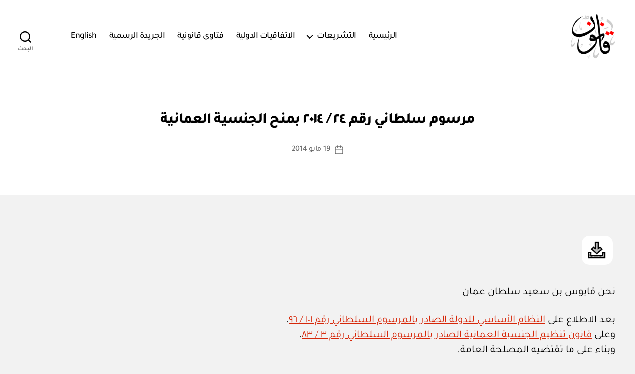

--- FILE ---
content_type: text/html; charset=UTF-8
request_url: https://qanoon.om/p/2014/rd2014024/
body_size: 28173
content:
<!DOCTYPE html>

<html class="no-js" dir="rtl" lang="ar">

	<head>

		<meta charset="UTF-8">
		<meta name="viewport" content="width=device-width, initial-scale=1.0">

		<link rel="profile" href="https://gmpg.org/xfn/11">

		<title>مرسوم سلطاني رقم ٢٤ / ٢٠١٤ بمنح الجنسية العمانية &#8211; Qanoon.om</title>
<meta name='robots' content='max-image-preview:large' />
<link rel='dns-prefetch' href='//stats.wp.com' />
<link rel='dns-prefetch' href='//www.googletagmanager.com' />
<link href='https://fonts.gstatic.com' crossorigin rel='preconnect' />
<link rel="alternate" type="application/rss+xml" title="Qanoon.om &laquo; الخلاصة" href="https://qanoon.om/feed/" />
<link rel="alternate" type="application/rss+xml" title="Qanoon.om &laquo; خلاصة التعليقات" href="https://qanoon.om/comments/feed/" />
<link rel="alternate" title="oEmbed (JSON)" type="application/json+oembed" href="https://qanoon.om/wp-json/oembed/1.0/embed?url=https%3A%2F%2Fqanoon.om%2Fp%2F2014%2Frd2014024%2F" />
<link rel="alternate" title="oEmbed (XML)" type="text/xml+oembed" href="https://qanoon.om/wp-json/oembed/1.0/embed?url=https%3A%2F%2Fqanoon.om%2Fp%2F2014%2Frd2014024%2F&#038;format=xml" />
<style id='wp-img-auto-sizes-contain-inline-css'>
img:is([sizes=auto i],[sizes^="auto," i]){contain-intrinsic-size:3000px 1500px}
/*# sourceURL=wp-img-auto-sizes-contain-inline-css */
</style>
<style id='wp-emoji-styles-inline-css'>

	img.wp-smiley, img.emoji {
		display: inline !important;
		border: none !important;
		box-shadow: none !important;
		height: 1em !important;
		width: 1em !important;
		margin: 0 0.07em !important;
		vertical-align: -0.1em !important;
		background: none !important;
		padding: 0 !important;
	}
/*# sourceURL=wp-emoji-styles-inline-css */
</style>
<style id='wp-block-library-inline-css'>
:root{--wp-block-synced-color:#7a00df;--wp-block-synced-color--rgb:122,0,223;--wp-bound-block-color:var(--wp-block-synced-color);--wp-editor-canvas-background:#ddd;--wp-admin-theme-color:#007cba;--wp-admin-theme-color--rgb:0,124,186;--wp-admin-theme-color-darker-10:#006ba1;--wp-admin-theme-color-darker-10--rgb:0,107,160.5;--wp-admin-theme-color-darker-20:#005a87;--wp-admin-theme-color-darker-20--rgb:0,90,135;--wp-admin-border-width-focus:2px}@media (min-resolution:192dpi){:root{--wp-admin-border-width-focus:1.5px}}.wp-element-button{cursor:pointer}:root .has-very-light-gray-background-color{background-color:#eee}:root .has-very-dark-gray-background-color{background-color:#313131}:root .has-very-light-gray-color{color:#eee}:root .has-very-dark-gray-color{color:#313131}:root .has-vivid-green-cyan-to-vivid-cyan-blue-gradient-background{background:linear-gradient(135deg,#00d084,#0693e3)}:root .has-purple-crush-gradient-background{background:linear-gradient(135deg,#34e2e4,#4721fb 50%,#ab1dfe)}:root .has-hazy-dawn-gradient-background{background:linear-gradient(135deg,#faaca8,#dad0ec)}:root .has-subdued-olive-gradient-background{background:linear-gradient(135deg,#fafae1,#67a671)}:root .has-atomic-cream-gradient-background{background:linear-gradient(135deg,#fdd79a,#004a59)}:root .has-nightshade-gradient-background{background:linear-gradient(135deg,#330968,#31cdcf)}:root .has-midnight-gradient-background{background:linear-gradient(135deg,#020381,#2874fc)}:root{--wp--preset--font-size--normal:16px;--wp--preset--font-size--huge:42px}.has-regular-font-size{font-size:1em}.has-larger-font-size{font-size:2.625em}.has-normal-font-size{font-size:var(--wp--preset--font-size--normal)}.has-huge-font-size{font-size:var(--wp--preset--font-size--huge)}.has-text-align-center{text-align:center}.has-text-align-left{text-align:left}.has-text-align-right{text-align:right}.has-fit-text{white-space:nowrap!important}#end-resizable-editor-section{display:none}.aligncenter{clear:both}.items-justified-left{justify-content:flex-start}.items-justified-center{justify-content:center}.items-justified-right{justify-content:flex-end}.items-justified-space-between{justify-content:space-between}.screen-reader-text{border:0;clip-path:inset(50%);height:1px;margin:-1px;overflow:hidden;padding:0;position:absolute;width:1px;word-wrap:normal!important}.screen-reader-text:focus{background-color:#ddd;clip-path:none;color:#444;display:block;font-size:1em;height:auto;left:5px;line-height:normal;padding:15px 23px 14px;text-decoration:none;top:5px;width:auto;z-index:100000}html :where(.has-border-color){border-style:solid}html :where([style*=border-top-color]){border-top-style:solid}html :where([style*=border-right-color]){border-right-style:solid}html :where([style*=border-bottom-color]){border-bottom-style:solid}html :where([style*=border-left-color]){border-left-style:solid}html :where([style*=border-width]){border-style:solid}html :where([style*=border-top-width]){border-top-style:solid}html :where([style*=border-right-width]){border-right-style:solid}html :where([style*=border-bottom-width]){border-bottom-style:solid}html :where([style*=border-left-width]){border-left-style:solid}html :where(img[class*=wp-image-]){height:auto;max-width:100%}:where(figure){margin:0 0 1em}html :where(.is-position-sticky){--wp-admin--admin-bar--position-offset:var(--wp-admin--admin-bar--height,0px)}@media screen and (max-width:600px){html :where(.is-position-sticky){--wp-admin--admin-bar--position-offset:0px}}

/*# sourceURL=wp-block-library-inline-css */
</style><style id='wp-block-heading-inline-css'>
h1:where(.wp-block-heading).has-background,h2:where(.wp-block-heading).has-background,h3:where(.wp-block-heading).has-background,h4:where(.wp-block-heading).has-background,h5:where(.wp-block-heading).has-background,h6:where(.wp-block-heading).has-background{padding:1.25em 2.375em}h1.has-text-align-left[style*=writing-mode]:where([style*=vertical-lr]),h1.has-text-align-right[style*=writing-mode]:where([style*=vertical-rl]),h2.has-text-align-left[style*=writing-mode]:where([style*=vertical-lr]),h2.has-text-align-right[style*=writing-mode]:where([style*=vertical-rl]),h3.has-text-align-left[style*=writing-mode]:where([style*=vertical-lr]),h3.has-text-align-right[style*=writing-mode]:where([style*=vertical-rl]),h4.has-text-align-left[style*=writing-mode]:where([style*=vertical-lr]),h4.has-text-align-right[style*=writing-mode]:where([style*=vertical-rl]),h5.has-text-align-left[style*=writing-mode]:where([style*=vertical-lr]),h5.has-text-align-right[style*=writing-mode]:where([style*=vertical-rl]),h6.has-text-align-left[style*=writing-mode]:where([style*=vertical-lr]),h6.has-text-align-right[style*=writing-mode]:where([style*=vertical-rl]){rotate:180deg}
/*# sourceURL=https://qanoon.om/wp-includes/blocks/heading/style.min.css */
</style>
<style id='wp-block-image-inline-css'>
.wp-block-image>a,.wp-block-image>figure>a{display:inline-block}.wp-block-image img{box-sizing:border-box;height:auto;max-width:100%;vertical-align:bottom}@media not (prefers-reduced-motion){.wp-block-image img.hide{visibility:hidden}.wp-block-image img.show{animation:show-content-image .4s}}.wp-block-image[style*=border-radius] img,.wp-block-image[style*=border-radius]>a{border-radius:inherit}.wp-block-image.has-custom-border img{box-sizing:border-box}.wp-block-image.aligncenter{text-align:center}.wp-block-image.alignfull>a,.wp-block-image.alignwide>a{width:100%}.wp-block-image.alignfull img,.wp-block-image.alignwide img{height:auto;width:100%}.wp-block-image .aligncenter,.wp-block-image .alignleft,.wp-block-image .alignright,.wp-block-image.aligncenter,.wp-block-image.alignleft,.wp-block-image.alignright{display:table}.wp-block-image .aligncenter>figcaption,.wp-block-image .alignleft>figcaption,.wp-block-image .alignright>figcaption,.wp-block-image.aligncenter>figcaption,.wp-block-image.alignleft>figcaption,.wp-block-image.alignright>figcaption{caption-side:bottom;display:table-caption}.wp-block-image .alignleft{float:left;margin:.5em 1em .5em 0}.wp-block-image .alignright{float:right;margin:.5em 0 .5em 1em}.wp-block-image .aligncenter{margin-left:auto;margin-right:auto}.wp-block-image :where(figcaption){margin-bottom:1em;margin-top:.5em}.wp-block-image.is-style-circle-mask img{border-radius:9999px}@supports ((-webkit-mask-image:none) or (mask-image:none)) or (-webkit-mask-image:none){.wp-block-image.is-style-circle-mask img{border-radius:0;-webkit-mask-image:url('data:image/svg+xml;utf8,<svg viewBox="0 0 100 100" xmlns="http://www.w3.org/2000/svg"><circle cx="50" cy="50" r="50"/></svg>');mask-image:url('data:image/svg+xml;utf8,<svg viewBox="0 0 100 100" xmlns="http://www.w3.org/2000/svg"><circle cx="50" cy="50" r="50"/></svg>');mask-mode:alpha;-webkit-mask-position:center;mask-position:center;-webkit-mask-repeat:no-repeat;mask-repeat:no-repeat;-webkit-mask-size:contain;mask-size:contain}}:root :where(.wp-block-image.is-style-rounded img,.wp-block-image .is-style-rounded img){border-radius:9999px}.wp-block-image figure{margin:0}.wp-lightbox-container{display:flex;flex-direction:column;position:relative}.wp-lightbox-container img{cursor:zoom-in}.wp-lightbox-container img:hover+button{opacity:1}.wp-lightbox-container button{align-items:center;backdrop-filter:blur(16px) saturate(180%);background-color:#5a5a5a40;border:none;border-radius:4px;cursor:zoom-in;display:flex;height:20px;justify-content:center;left:16px;opacity:0;padding:0;position:absolute;text-align:center;top:16px;width:20px;z-index:100}@media not (prefers-reduced-motion){.wp-lightbox-container button{transition:opacity .2s ease}}.wp-lightbox-container button:focus-visible{outline:3px auto #5a5a5a40;outline:3px auto -webkit-focus-ring-color;outline-offset:3px}.wp-lightbox-container button:hover{cursor:pointer;opacity:1}.wp-lightbox-container button:focus{opacity:1}.wp-lightbox-container button:focus,.wp-lightbox-container button:hover,.wp-lightbox-container button:not(:hover):not(:active):not(.has-background){background-color:#5a5a5a40;border:none}.wp-lightbox-overlay{box-sizing:border-box;cursor:zoom-out;height:100vh;overflow:hidden;position:fixed;right:0;top:0;visibility:hidden;width:100%;z-index:100000}.wp-lightbox-overlay .close-button{align-items:center;cursor:pointer;display:flex;justify-content:center;left:calc(env(safe-area-inset-left) + 16px);min-height:40px;min-width:40px;padding:0;position:absolute;top:calc(env(safe-area-inset-top) + 16px);z-index:5000000}.wp-lightbox-overlay .close-button:focus,.wp-lightbox-overlay .close-button:hover,.wp-lightbox-overlay .close-button:not(:hover):not(:active):not(.has-background){background:none;border:none}.wp-lightbox-overlay .lightbox-image-container{height:var(--wp--lightbox-container-height);overflow:hidden;position:absolute;right:50%;top:50%;transform:translate(50%,-50%);transform-origin:top right;width:var(--wp--lightbox-container-width);z-index:9999999999}.wp-lightbox-overlay .wp-block-image{align-items:center;box-sizing:border-box;display:flex;height:100%;justify-content:center;margin:0;position:relative;transform-origin:100% 0;width:100%;z-index:3000000}.wp-lightbox-overlay .wp-block-image img{height:var(--wp--lightbox-image-height);min-height:var(--wp--lightbox-image-height);min-width:var(--wp--lightbox-image-width);width:var(--wp--lightbox-image-width)}.wp-lightbox-overlay .wp-block-image figcaption{display:none}.wp-lightbox-overlay button{background:none;border:none}.wp-lightbox-overlay .scrim{background-color:#fff;height:100%;opacity:.9;position:absolute;width:100%;z-index:2000000}.wp-lightbox-overlay.active{visibility:visible}@media not (prefers-reduced-motion){.wp-lightbox-overlay.active{animation:turn-on-visibility .25s both}.wp-lightbox-overlay.active img{animation:turn-on-visibility .35s both}.wp-lightbox-overlay.show-closing-animation:not(.active){animation:turn-off-visibility .35s both}.wp-lightbox-overlay.show-closing-animation:not(.active) img{animation:turn-off-visibility .25s both}.wp-lightbox-overlay.zoom.active{animation:none;opacity:1;visibility:visible}.wp-lightbox-overlay.zoom.active .lightbox-image-container{animation:lightbox-zoom-in .4s}.wp-lightbox-overlay.zoom.active .lightbox-image-container img{animation:none}.wp-lightbox-overlay.zoom.active .scrim{animation:turn-on-visibility .4s forwards}.wp-lightbox-overlay.zoom.show-closing-animation:not(.active){animation:none}.wp-lightbox-overlay.zoom.show-closing-animation:not(.active) .lightbox-image-container{animation:lightbox-zoom-out .4s}.wp-lightbox-overlay.zoom.show-closing-animation:not(.active) .lightbox-image-container img{animation:none}.wp-lightbox-overlay.zoom.show-closing-animation:not(.active) .scrim{animation:turn-off-visibility .4s forwards}}@keyframes show-content-image{0%{visibility:hidden}99%{visibility:hidden}to{visibility:visible}}@keyframes turn-on-visibility{0%{opacity:0}to{opacity:1}}@keyframes turn-off-visibility{0%{opacity:1;visibility:visible}99%{opacity:0;visibility:visible}to{opacity:0;visibility:hidden}}@keyframes lightbox-zoom-in{0%{transform:translate(calc(((-100vw + var(--wp--lightbox-scrollbar-width))/2 + var(--wp--lightbox-initial-left-position))*-1),calc(-50vh + var(--wp--lightbox-initial-top-position))) scale(var(--wp--lightbox-scale))}to{transform:translate(50%,-50%) scale(1)}}@keyframes lightbox-zoom-out{0%{transform:translate(50%,-50%) scale(1);visibility:visible}99%{visibility:visible}to{transform:translate(calc(((-100vw + var(--wp--lightbox-scrollbar-width))/2 + var(--wp--lightbox-initial-left-position))*-1),calc(-50vh + var(--wp--lightbox-initial-top-position))) scale(var(--wp--lightbox-scale));visibility:hidden}}
/*# sourceURL=https://qanoon.om/wp-includes/blocks/image/style.min.css */
</style>
<style id='wp-block-paragraph-inline-css'>
.is-small-text{font-size:.875em}.is-regular-text{font-size:1em}.is-large-text{font-size:2.25em}.is-larger-text{font-size:3em}.has-drop-cap:not(:focus):first-letter{float:right;font-size:8.4em;font-style:normal;font-weight:100;line-height:.68;margin:.05em 0 0 .1em;text-transform:uppercase}body.rtl .has-drop-cap:not(:focus):first-letter{float:none;margin-right:.1em}p.has-drop-cap.has-background{overflow:hidden}:root :where(p.has-background){padding:1.25em 2.375em}:where(p.has-text-color:not(.has-link-color)) a{color:inherit}p.has-text-align-left[style*="writing-mode:vertical-lr"],p.has-text-align-right[style*="writing-mode:vertical-rl"]{rotate:180deg}
/*# sourceURL=https://qanoon.om/wp-includes/blocks/paragraph/style.min.css */
</style>
<style id='global-styles-inline-css'>
:root{--wp--preset--aspect-ratio--square: 1;--wp--preset--aspect-ratio--4-3: 4/3;--wp--preset--aspect-ratio--3-4: 3/4;--wp--preset--aspect-ratio--3-2: 3/2;--wp--preset--aspect-ratio--2-3: 2/3;--wp--preset--aspect-ratio--16-9: 16/9;--wp--preset--aspect-ratio--9-16: 9/16;--wp--preset--color--black: #000000;--wp--preset--color--cyan-bluish-gray: #abb8c3;--wp--preset--color--white: #ffffff;--wp--preset--color--pale-pink: #f78da7;--wp--preset--color--vivid-red: #cf2e2e;--wp--preset--color--luminous-vivid-orange: #ff6900;--wp--preset--color--luminous-vivid-amber: #fcb900;--wp--preset--color--light-green-cyan: #7bdcb5;--wp--preset--color--vivid-green-cyan: #00d084;--wp--preset--color--pale-cyan-blue: #8ed1fc;--wp--preset--color--vivid-cyan-blue: #0693e3;--wp--preset--color--vivid-purple: #9b51e0;--wp--preset--color--accent: #d6280a;--wp--preset--color--primary: #000000;--wp--preset--color--secondary: #666666;--wp--preset--color--subtle-background: #d1d1d1;--wp--preset--color--background: #f2f2f2;--wp--preset--gradient--vivid-cyan-blue-to-vivid-purple: linear-gradient(135deg,rgb(6,147,227) 0%,rgb(155,81,224) 100%);--wp--preset--gradient--light-green-cyan-to-vivid-green-cyan: linear-gradient(135deg,rgb(122,220,180) 0%,rgb(0,208,130) 100%);--wp--preset--gradient--luminous-vivid-amber-to-luminous-vivid-orange: linear-gradient(135deg,rgb(252,185,0) 0%,rgb(255,105,0) 100%);--wp--preset--gradient--luminous-vivid-orange-to-vivid-red: linear-gradient(135deg,rgb(255,105,0) 0%,rgb(207,46,46) 100%);--wp--preset--gradient--very-light-gray-to-cyan-bluish-gray: linear-gradient(135deg,rgb(238,238,238) 0%,rgb(169,184,195) 100%);--wp--preset--gradient--cool-to-warm-spectrum: linear-gradient(135deg,rgb(74,234,220) 0%,rgb(151,120,209) 20%,rgb(207,42,186) 40%,rgb(238,44,130) 60%,rgb(251,105,98) 80%,rgb(254,248,76) 100%);--wp--preset--gradient--blush-light-purple: linear-gradient(135deg,rgb(255,206,236) 0%,rgb(152,150,240) 100%);--wp--preset--gradient--blush-bordeaux: linear-gradient(135deg,rgb(254,205,165) 0%,rgb(254,45,45) 50%,rgb(107,0,62) 100%);--wp--preset--gradient--luminous-dusk: linear-gradient(135deg,rgb(255,203,112) 0%,rgb(199,81,192) 50%,rgb(65,88,208) 100%);--wp--preset--gradient--pale-ocean: linear-gradient(135deg,rgb(255,245,203) 0%,rgb(182,227,212) 50%,rgb(51,167,181) 100%);--wp--preset--gradient--electric-grass: linear-gradient(135deg,rgb(202,248,128) 0%,rgb(113,206,126) 100%);--wp--preset--gradient--midnight: linear-gradient(135deg,rgb(2,3,129) 0%,rgb(40,116,252) 100%);--wp--preset--font-size--small: 18px;--wp--preset--font-size--medium: 20px;--wp--preset--font-size--large: 26.25px;--wp--preset--font-size--x-large: 42px;--wp--preset--font-size--normal: 21px;--wp--preset--font-size--larger: 32px;--wp--preset--font-family--tajawal: Tajawal;--wp--preset--spacing--20: 0.44rem;--wp--preset--spacing--30: 0.67rem;--wp--preset--spacing--40: 1rem;--wp--preset--spacing--50: 1.5rem;--wp--preset--spacing--60: 2.25rem;--wp--preset--spacing--70: 3.38rem;--wp--preset--spacing--80: 5.06rem;--wp--preset--shadow--natural: 6px 6px 9px rgba(0, 0, 0, 0.2);--wp--preset--shadow--deep: 12px 12px 50px rgba(0, 0, 0, 0.4);--wp--preset--shadow--sharp: 6px 6px 0px rgba(0, 0, 0, 0.2);--wp--preset--shadow--outlined: 6px 6px 0px -3px rgb(255, 255, 255), 6px 6px rgb(0, 0, 0);--wp--preset--shadow--crisp: 6px 6px 0px rgb(0, 0, 0);}:where(.is-layout-flex){gap: 0.5em;}:where(.is-layout-grid){gap: 0.5em;}body .is-layout-flex{display: flex;}.is-layout-flex{flex-wrap: wrap;align-items: center;}.is-layout-flex > :is(*, div){margin: 0;}body .is-layout-grid{display: grid;}.is-layout-grid > :is(*, div){margin: 0;}:where(.wp-block-columns.is-layout-flex){gap: 2em;}:where(.wp-block-columns.is-layout-grid){gap: 2em;}:where(.wp-block-post-template.is-layout-flex){gap: 1.25em;}:where(.wp-block-post-template.is-layout-grid){gap: 1.25em;}.has-black-color{color: var(--wp--preset--color--black) !important;}.has-cyan-bluish-gray-color{color: var(--wp--preset--color--cyan-bluish-gray) !important;}.has-white-color{color: var(--wp--preset--color--white) !important;}.has-pale-pink-color{color: var(--wp--preset--color--pale-pink) !important;}.has-vivid-red-color{color: var(--wp--preset--color--vivid-red) !important;}.has-luminous-vivid-orange-color{color: var(--wp--preset--color--luminous-vivid-orange) !important;}.has-luminous-vivid-amber-color{color: var(--wp--preset--color--luminous-vivid-amber) !important;}.has-light-green-cyan-color{color: var(--wp--preset--color--light-green-cyan) !important;}.has-vivid-green-cyan-color{color: var(--wp--preset--color--vivid-green-cyan) !important;}.has-pale-cyan-blue-color{color: var(--wp--preset--color--pale-cyan-blue) !important;}.has-vivid-cyan-blue-color{color: var(--wp--preset--color--vivid-cyan-blue) !important;}.has-vivid-purple-color{color: var(--wp--preset--color--vivid-purple) !important;}.has-black-background-color{background-color: var(--wp--preset--color--black) !important;}.has-cyan-bluish-gray-background-color{background-color: var(--wp--preset--color--cyan-bluish-gray) !important;}.has-white-background-color{background-color: var(--wp--preset--color--white) !important;}.has-pale-pink-background-color{background-color: var(--wp--preset--color--pale-pink) !important;}.has-vivid-red-background-color{background-color: var(--wp--preset--color--vivid-red) !important;}.has-luminous-vivid-orange-background-color{background-color: var(--wp--preset--color--luminous-vivid-orange) !important;}.has-luminous-vivid-amber-background-color{background-color: var(--wp--preset--color--luminous-vivid-amber) !important;}.has-light-green-cyan-background-color{background-color: var(--wp--preset--color--light-green-cyan) !important;}.has-vivid-green-cyan-background-color{background-color: var(--wp--preset--color--vivid-green-cyan) !important;}.has-pale-cyan-blue-background-color{background-color: var(--wp--preset--color--pale-cyan-blue) !important;}.has-vivid-cyan-blue-background-color{background-color: var(--wp--preset--color--vivid-cyan-blue) !important;}.has-vivid-purple-background-color{background-color: var(--wp--preset--color--vivid-purple) !important;}.has-black-border-color{border-color: var(--wp--preset--color--black) !important;}.has-cyan-bluish-gray-border-color{border-color: var(--wp--preset--color--cyan-bluish-gray) !important;}.has-white-border-color{border-color: var(--wp--preset--color--white) !important;}.has-pale-pink-border-color{border-color: var(--wp--preset--color--pale-pink) !important;}.has-vivid-red-border-color{border-color: var(--wp--preset--color--vivid-red) !important;}.has-luminous-vivid-orange-border-color{border-color: var(--wp--preset--color--luminous-vivid-orange) !important;}.has-luminous-vivid-amber-border-color{border-color: var(--wp--preset--color--luminous-vivid-amber) !important;}.has-light-green-cyan-border-color{border-color: var(--wp--preset--color--light-green-cyan) !important;}.has-vivid-green-cyan-border-color{border-color: var(--wp--preset--color--vivid-green-cyan) !important;}.has-pale-cyan-blue-border-color{border-color: var(--wp--preset--color--pale-cyan-blue) !important;}.has-vivid-cyan-blue-border-color{border-color: var(--wp--preset--color--vivid-cyan-blue) !important;}.has-vivid-purple-border-color{border-color: var(--wp--preset--color--vivid-purple) !important;}.has-vivid-cyan-blue-to-vivid-purple-gradient-background{background: var(--wp--preset--gradient--vivid-cyan-blue-to-vivid-purple) !important;}.has-light-green-cyan-to-vivid-green-cyan-gradient-background{background: var(--wp--preset--gradient--light-green-cyan-to-vivid-green-cyan) !important;}.has-luminous-vivid-amber-to-luminous-vivid-orange-gradient-background{background: var(--wp--preset--gradient--luminous-vivid-amber-to-luminous-vivid-orange) !important;}.has-luminous-vivid-orange-to-vivid-red-gradient-background{background: var(--wp--preset--gradient--luminous-vivid-orange-to-vivid-red) !important;}.has-very-light-gray-to-cyan-bluish-gray-gradient-background{background: var(--wp--preset--gradient--very-light-gray-to-cyan-bluish-gray) !important;}.has-cool-to-warm-spectrum-gradient-background{background: var(--wp--preset--gradient--cool-to-warm-spectrum) !important;}.has-blush-light-purple-gradient-background{background: var(--wp--preset--gradient--blush-light-purple) !important;}.has-blush-bordeaux-gradient-background{background: var(--wp--preset--gradient--blush-bordeaux) !important;}.has-luminous-dusk-gradient-background{background: var(--wp--preset--gradient--luminous-dusk) !important;}.has-pale-ocean-gradient-background{background: var(--wp--preset--gradient--pale-ocean) !important;}.has-electric-grass-gradient-background{background: var(--wp--preset--gradient--electric-grass) !important;}.has-midnight-gradient-background{background: var(--wp--preset--gradient--midnight) !important;}.has-small-font-size{font-size: var(--wp--preset--font-size--small) !important;}.has-medium-font-size{font-size: var(--wp--preset--font-size--medium) !important;}.has-large-font-size{font-size: var(--wp--preset--font-size--large) !important;}.has-x-large-font-size{font-size: var(--wp--preset--font-size--x-large) !important;}.has-tajawal-font-family{font-family: var(--wp--preset--font-family--tajawal) !important;}
/*# sourceURL=global-styles-inline-css */
</style>

<style id='classic-theme-styles-inline-css'>
/*! This file is auto-generated */
.wp-block-button__link{color:#fff;background-color:#32373c;border-radius:9999px;box-shadow:none;text-decoration:none;padding:calc(.667em + 2px) calc(1.333em + 2px);font-size:1.125em}.wp-block-file__button{background:#32373c;color:#fff;text-decoration:none}
/*# sourceURL=/wp-includes/css/classic-themes.min.css */
</style>
<link rel='stylesheet' id='jetpack-instant-search-css' href='https://qanoon.om/wp-content/plugins/jetpack/jetpack_vendor/automattic/jetpack-search/build/instant-search/jp-search.chunk-main-payload.rtl.css?minify=false&#038;ver=62e24c826fcd11ccbe81' media='all' />
<link rel='stylesheet' id='twentytwenty-style-rtl-css' href='https://qanoon.om/wp-content/themes/twentytwenty/style-rtl.css?ver=3.0' media='all' />
<style id='twentytwenty-style-inline-css'>
.color-accent,.color-accent-hover:hover,.color-accent-hover:focus,:root .has-accent-color,.has-drop-cap:not(:focus):first-letter,.wp-block-button.is-style-outline,a { color: #d6280a; }blockquote,.border-color-accent,.border-color-accent-hover:hover,.border-color-accent-hover:focus { border-color: #d6280a; }button,.button,.faux-button,.wp-block-button__link,.wp-block-file .wp-block-file__button,input[type="button"],input[type="reset"],input[type="submit"],.bg-accent,.bg-accent-hover:hover,.bg-accent-hover:focus,:root .has-accent-background-color,.comment-reply-link { background-color: #d6280a; }.fill-children-accent,.fill-children-accent * { fill: #d6280a; }:root .has-background-color,button,.button,.faux-button,.wp-block-button__link,.wp-block-file__button,input[type="button"],input[type="reset"],input[type="submit"],.wp-block-button,.comment-reply-link,.has-background.has-primary-background-color:not(.has-text-color),.has-background.has-primary-background-color *:not(.has-text-color),.has-background.has-accent-background-color:not(.has-text-color),.has-background.has-accent-background-color *:not(.has-text-color) { color: #f2f2f2; }:root .has-background-background-color { background-color: #f2f2f2; }body,.entry-title a,:root .has-primary-color { color: #000000; }:root .has-primary-background-color { background-color: #000000; }cite,figcaption,.wp-caption-text,.post-meta,.entry-content .wp-block-archives li,.entry-content .wp-block-categories li,.entry-content .wp-block-latest-posts li,.wp-block-latest-comments__comment-date,.wp-block-latest-posts__post-date,.wp-block-embed figcaption,.wp-block-image figcaption,.wp-block-pullquote cite,.comment-metadata,.comment-respond .comment-notes,.comment-respond .logged-in-as,.pagination .dots,.entry-content hr:not(.has-background),hr.styled-separator,:root .has-secondary-color { color: #666666; }:root .has-secondary-background-color { background-color: #666666; }pre,fieldset,input,textarea,table,table *,hr { border-color: #d1d1d1; }caption,code,code,kbd,samp,.wp-block-table.is-style-stripes tbody tr:nth-child(odd),:root .has-subtle-background-background-color { background-color: #d1d1d1; }.wp-block-table.is-style-stripes { border-bottom-color: #d1d1d1; }.wp-block-latest-posts.is-grid li { border-top-color: #d1d1d1; }:root .has-subtle-background-color { color: #d1d1d1; }body:not(.overlay-header) .primary-menu > li > a,body:not(.overlay-header) .primary-menu > li > .icon,.modal-menu a,.footer-menu a, .footer-widgets a:where(:not(.wp-block-button__link)),#site-footer .wp-block-button.is-style-outline,.wp-block-pullquote:before,.singular:not(.overlay-header) .entry-header a,.archive-header a,.header-footer-group .color-accent,.header-footer-group .color-accent-hover:hover { color: #e72503; }.social-icons a,#site-footer button:not(.toggle),#site-footer .button,#site-footer .faux-button,#site-footer .wp-block-button__link,#site-footer .wp-block-file__button,#site-footer input[type="button"],#site-footer input[type="reset"],#site-footer input[type="submit"] { background-color: #e72503; }.social-icons a,body:not(.overlay-header) .primary-menu ul,.header-footer-group button,.header-footer-group .button,.header-footer-group .faux-button,.header-footer-group .wp-block-button:not(.is-style-outline) .wp-block-button__link,.header-footer-group .wp-block-file__button,.header-footer-group input[type="button"],.header-footer-group input[type="reset"],.header-footer-group input[type="submit"] { color: #ffffff; }#site-header,.footer-nav-widgets-wrapper,#site-footer,.menu-modal,.menu-modal-inner,.search-modal-inner,.archive-header,.singular .entry-header,.singular .featured-media:before,.wp-block-pullquote:before { background-color: #ffffff; }.header-footer-group,body:not(.overlay-header) #site-header .toggle,.menu-modal .toggle { color: #000000; }body:not(.overlay-header) .primary-menu ul { background-color: #000000; }body:not(.overlay-header) .primary-menu > li > ul:after { border-bottom-color: #000000; }body:not(.overlay-header) .primary-menu ul ul:after { border-left-color: #000000; }.site-description,body:not(.overlay-header) .toggle-inner .toggle-text,.widget .post-date,.widget .rss-date,.widget_archive li,.widget_categories li,.widget cite,.widget_pages li,.widget_meta li,.widget_nav_menu li,.powered-by-wordpress,.footer-credits .privacy-policy,.to-the-top,.singular .entry-header .post-meta,.singular:not(.overlay-header) .entry-header .post-meta a { color: #6d6d6d; }.header-footer-group pre,.header-footer-group fieldset,.header-footer-group input,.header-footer-group textarea,.header-footer-group table,.header-footer-group table *,.footer-nav-widgets-wrapper,#site-footer,.menu-modal nav *,.footer-widgets-outer-wrapper,.footer-top { border-color: #dbdbdb; }.header-footer-group table caption,body:not(.overlay-header) .header-inner .toggle-wrapper::before { background-color: #dbdbdb; }
body,input,textarea,button,.button,.faux-button,.faux-button.more-link,.wp-block-button__link,.wp-block-file__button,.has-drop-cap:not(:focus)::first-letter,.entry-content .wp-block-archives,.entry-content .wp-block-categories,.entry-content .wp-block-cover-image,.entry-content .wp-block-cover-image p,.entry-content .wp-block-latest-comments,.entry-content .wp-block-latest-posts,.entry-content .wp-block-pullquote,.entry-content .wp-block-quote.is-large,.entry-content .wp-block-quote.is-style-large,.entry-content .wp-block-archives *,.entry-content .wp-block-categories *,.entry-content .wp-block-latest-posts *,.entry-content .wp-block-latest-comments *,.entry-content,.entry-content h1,.entry-content h2,.entry-content h3,.entry-content h4,.entry-content h5,.entry-content h6,.entry-content p,.entry-content ol,.entry-content ul,.entry-content dl,.entry-content dt,.entry-content cite,.entry-content figcaption,.entry-content table,.entry-content address,.entry-content .wp-caption-text,.entry-content .wp-block-file,.comment-content p,.comment-content ol,.comment-content ul,.comment-content dl,.comment-content dt,.comment-content cite,.comment-content figcaption,.comment-content .wp-caption-text,.widget_text p,.widget_text ol,.widget_text ul,.widget_text dl,.widget_text dt,.widget-content .rssSummary,.widget-content cite,.widget-content figcaption,.widget-content .wp-caption-text { font-family: Tahoma,Arial,sans-serif; }
.entry-categories, .post-author { clip: rect(1px, 1px, 1px, 1px); height: 1px; position: absolute; overflow: hidden; width: 1px; }
/*# sourceURL=twentytwenty-style-inline-css */
</style>
<link rel='stylesheet' id='twentytwenty-fonts-css' href='https://qanoon.om/wp-content/themes/twentytwenty/assets/css/font-inter.css?ver=3.0' media='all' />
<link rel='stylesheet' id='twentytwenty-print-style-css' href='https://qanoon.om/wp-content/themes/twentytwenty/print.css?ver=3.0' media='print' />
<link rel='stylesheet' id='twentytwenty-jetpack-rtl-css' href='https://qanoon.om/wp-content/plugins/jetpack/modules/theme-tools/compat/twentytwenty-rtl.css?ver=15.4' media='all' />
<style id='twentytwenty-jetpack-inline-css'>

	.infinite-scroll #site-content #infinite-handle span button,
	.infinite-scroll #site-content #infinite-handle span button:hover,
	.infinite-scroll #site-content #infinite-handle span button:focus {
		background: #d6280a;
		color: #f2f2f2;
	}
	#site-content .entry-content div.sharedaddy h3.sd-title,
	#site-content .entry-content h3.sd-title,
	#site-content .entry-content #jp-relatedposts h3.jp-relatedposts-headline {
		color: #666666;
	}
	
/*# sourceURL=twentytwenty-jetpack-inline-css */
</style>
<script src="https://qanoon.om/wp-content/themes/twentytwenty/assets/js/index.js?ver=3.0" id="twentytwenty-js-js" defer data-wp-strategy="defer" type="c6f49a0f2ecb7a9332c66440-text/javascript"></script>

<!-- Google tag (gtag.js) snippet added by Site Kit -->
<!-- Google Analytics snippet added by Site Kit -->
<script src="https://www.googletagmanager.com/gtag/js?id=G-0KKDYYZ464" id="google_gtagjs-js" async type="c6f49a0f2ecb7a9332c66440-text/javascript"></script>
<script id="google_gtagjs-js-after" type="c6f49a0f2ecb7a9332c66440-text/javascript">
window.dataLayer = window.dataLayer || [];function gtag(){dataLayer.push(arguments);}
gtag("set","linker",{"domains":["qanoon.om"]});
gtag("js", new Date());
gtag("set", "developer_id.dZTNiMT", true);
gtag("config", "G-0KKDYYZ464");
//# sourceURL=google_gtagjs-js-after
</script>
<link rel="https://api.w.org/" href="https://qanoon.om/wp-json/" /><link rel="alternate" title="JSON" type="application/json" href="https://qanoon.om/wp-json/wp/v2/posts/62" /><link rel="EditURI" type="application/rsd+xml" title="RSD" href="https://qanoon.om/xmlrpc.php?rsd" />
<meta name="generator" content="WordPress 6.9" />
<link rel="canonical" href="https://qanoon.om/p/2014/rd2014024/" />
<link rel='shortlink' href='https://qanoon.om/?p=62' />
<meta name="generator" content="Site Kit by Google 1.170.0" /><meta name="google" content="notranslate"><style>
                .goog-te-banner-frame.skiptranslate { display: none !important; }
                body { top: 0px !important; }
              </style><script type="c6f49a0f2ecb7a9332c66440-text/javascript">
                document.documentElement.setAttribute("translate", "no");
              </script>	<style>img#wpstats{display:none}</style>
		<script type="c6f49a0f2ecb7a9332c66440-text/javascript">
document.documentElement.className = document.documentElement.className.replace( 'no-js', 'js' );
//# sourceURL=twentytwenty_no_js_class
</script>
<style id="custom-background-css">
body.custom-background { background-color: #f2f2f2; }
</style>
	<link rel="icon" href="https://qanoon.om/wp-content/uploads/2020/09/cropped-qanoonfavicon-32x32.png" sizes="32x32" />
<link rel="icon" href="https://qanoon.om/wp-content/uploads/2020/09/cropped-qanoonfavicon-192x192.png" sizes="192x192" />
<link rel="apple-touch-icon" href="https://qanoon.om/wp-content/uploads/2020/09/cropped-qanoonfavicon-180x180.png" />
<meta name="msapplication-TileImage" content="https://qanoon.om/wp-content/uploads/2020/09/cropped-qanoonfavicon-270x270.png" />
		<style id="wp-custom-css">
			/*
مرحبًا بك في CSS مخصص!

لمعرفة كيف يعمل هذا، انظر http://wp.me/PEmnE-Bt
*/

h1,
.heading-size-1 {
	font-size: 3rem;
}
h2.entry-title,
.heading-size-2 {
	font-size: 3rem !important; 
}


a.pdf-link, a.pdf-link:visited, a.law, a.law:visited, a.treaty-ar, a.treaty-en, a.treaty-ar:visited, a.treaty-en:visited, a.decree-link, a.decree-link:visited {
	padding:20px;
	padding-left:55px;
	padding-bottom:10px;
	border:0;
	border-radius:15px;
	font-weight: bold;
	margin-top:1px;
	margin-right:5px;
	margin-bottom:15px;
	background-position:5px 4px;
	background-repeat: no-repeat;
	background-size:50px;
	line-height:29px;
	display:inline-block;
}

a.pdf-link, a.pdf-link:visited, a.decree-link, a.decree-link:visited {
	font-size:0;
	padding-left:42px;
}

a.law, a.law:visited{
	background-image: url("https://qanoon.om/wp-content/uploads/2021/04/amend1.png");
		background-color:#FCCDD0;
}

a.decree-link, a.decree-link:visited{
	background-image: url("https://qanoon.om/wp-content/uploads/2021/12/EN_Qanoon_button_3.png");
		background-color:#FFFFFF;
}

a.pdf-link, a.pdf-linke:visited, a.treaty-ar, a.treaty-ar:visited, a.treaty-en, a.treaty-en:visited {
	background-image:url("https://qanoon.om/wp-content/uploads/2021/04/download2.png");
		background-color:#FFFFFF;
}

a.pdf-link:hover,  a.law:hover{
	text-decoration:underline;
	color:red;
}

a.doc-link {
	display: none;
}

.entry-summary {
	display:none;
}

.byline {
	display:none;
}
small {
	display: none;
}
div.entry-content h3, div.entry-content h4 {
	text-align:center;
	font-size:100% !important;
	margin-top:0 !important;
}
div.entry-content h3 a, div.entry-content h4 a{
	font-weight:normal;
	font-size:75%;
}
.entry-content p {
	text-align:justify;
}
.wp-block-table td,.wp-block-table tr, .wp-block-table table, .wp-block-table tbody {
	border:none;
}
.wp-block-table table {
	background-color:#FFF;
	border-radius:12px;
}
.issued {
		background-image: url("https://qanoon.om/wp-content/uploads/2021/04/noun_Book_1669202.png");
	padding-top:70px;
	background-size:75px;
	background-repeat:no-repeat;
	background-position:center top;
	
}
.revised {
		background-image: url("https://qanoon.om/wp-content/uploads/2021/05/noun_update_1691435.png");
	padding-top:70px;
	background-size:75px;
	background-repeat:no-repeat;
	background-position:center top;
	
}

/*hide excerpt*/
.intro-text{
	display:none;
}


/*hide powered by wordpress*/
.powered-by-wordpress{
	display:none;
}
td {
  font-family: 'Tajawal';
}		</style>
			<!-- Fonts Plugin CSS - https://fontsplugin.com/ -->
	<style>
		/* Cached: January 23, 2026 at 6:27am */
/* arabic */
@font-face {
  font-family: 'Tajawal';
  font-style: normal;
  font-weight: 200;
  font-display: swap;
  src: url(https://fonts.gstatic.com/s/tajawal/v12/Iurf6YBj_oCad4k1l_6gHrRpiYlJ.woff2) format('woff2');
  unicode-range: U+0600-06FF, U+0750-077F, U+0870-088E, U+0890-0891, U+0897-08E1, U+08E3-08FF, U+200C-200E, U+2010-2011, U+204F, U+2E41, U+FB50-FDFF, U+FE70-FE74, U+FE76-FEFC, U+102E0-102FB, U+10E60-10E7E, U+10EC2-10EC4, U+10EFC-10EFF, U+1EE00-1EE03, U+1EE05-1EE1F, U+1EE21-1EE22, U+1EE24, U+1EE27, U+1EE29-1EE32, U+1EE34-1EE37, U+1EE39, U+1EE3B, U+1EE42, U+1EE47, U+1EE49, U+1EE4B, U+1EE4D-1EE4F, U+1EE51-1EE52, U+1EE54, U+1EE57, U+1EE59, U+1EE5B, U+1EE5D, U+1EE5F, U+1EE61-1EE62, U+1EE64, U+1EE67-1EE6A, U+1EE6C-1EE72, U+1EE74-1EE77, U+1EE79-1EE7C, U+1EE7E, U+1EE80-1EE89, U+1EE8B-1EE9B, U+1EEA1-1EEA3, U+1EEA5-1EEA9, U+1EEAB-1EEBB, U+1EEF0-1EEF1;
}
/* latin */
@font-face {
  font-family: 'Tajawal';
  font-style: normal;
  font-weight: 200;
  font-display: swap;
  src: url(https://fonts.gstatic.com/s/tajawal/v12/Iurf6YBj_oCad4k1l_6gHrFpiQ.woff2) format('woff2');
  unicode-range: U+0000-00FF, U+0131, U+0152-0153, U+02BB-02BC, U+02C6, U+02DA, U+02DC, U+0304, U+0308, U+0329, U+2000-206F, U+20AC, U+2122, U+2191, U+2193, U+2212, U+2215, U+FEFF, U+FFFD;
}
/* arabic */
@font-face {
  font-family: 'Tajawal';
  font-style: normal;
  font-weight: 300;
  font-display: swap;
  src: url(https://fonts.gstatic.com/s/tajawal/v12/Iurf6YBj_oCad4k1l5qjHrRpiYlJ.woff2) format('woff2');
  unicode-range: U+0600-06FF, U+0750-077F, U+0870-088E, U+0890-0891, U+0897-08E1, U+08E3-08FF, U+200C-200E, U+2010-2011, U+204F, U+2E41, U+FB50-FDFF, U+FE70-FE74, U+FE76-FEFC, U+102E0-102FB, U+10E60-10E7E, U+10EC2-10EC4, U+10EFC-10EFF, U+1EE00-1EE03, U+1EE05-1EE1F, U+1EE21-1EE22, U+1EE24, U+1EE27, U+1EE29-1EE32, U+1EE34-1EE37, U+1EE39, U+1EE3B, U+1EE42, U+1EE47, U+1EE49, U+1EE4B, U+1EE4D-1EE4F, U+1EE51-1EE52, U+1EE54, U+1EE57, U+1EE59, U+1EE5B, U+1EE5D, U+1EE5F, U+1EE61-1EE62, U+1EE64, U+1EE67-1EE6A, U+1EE6C-1EE72, U+1EE74-1EE77, U+1EE79-1EE7C, U+1EE7E, U+1EE80-1EE89, U+1EE8B-1EE9B, U+1EEA1-1EEA3, U+1EEA5-1EEA9, U+1EEAB-1EEBB, U+1EEF0-1EEF1;
}
/* latin */
@font-face {
  font-family: 'Tajawal';
  font-style: normal;
  font-weight: 300;
  font-display: swap;
  src: url(https://fonts.gstatic.com/s/tajawal/v12/Iurf6YBj_oCad4k1l5qjHrFpiQ.woff2) format('woff2');
  unicode-range: U+0000-00FF, U+0131, U+0152-0153, U+02BB-02BC, U+02C6, U+02DA, U+02DC, U+0304, U+0308, U+0329, U+2000-206F, U+20AC, U+2122, U+2191, U+2193, U+2212, U+2215, U+FEFF, U+FFFD;
}
/* arabic */
@font-face {
  font-family: 'Tajawal';
  font-style: normal;
  font-weight: 400;
  font-display: swap;
  src: url(https://fonts.gstatic.com/s/tajawal/v12/Iura6YBj_oCad4k1nzSBC45I.woff2) format('woff2');
  unicode-range: U+0600-06FF, U+0750-077F, U+0870-088E, U+0890-0891, U+0897-08E1, U+08E3-08FF, U+200C-200E, U+2010-2011, U+204F, U+2E41, U+FB50-FDFF, U+FE70-FE74, U+FE76-FEFC, U+102E0-102FB, U+10E60-10E7E, U+10EC2-10EC4, U+10EFC-10EFF, U+1EE00-1EE03, U+1EE05-1EE1F, U+1EE21-1EE22, U+1EE24, U+1EE27, U+1EE29-1EE32, U+1EE34-1EE37, U+1EE39, U+1EE3B, U+1EE42, U+1EE47, U+1EE49, U+1EE4B, U+1EE4D-1EE4F, U+1EE51-1EE52, U+1EE54, U+1EE57, U+1EE59, U+1EE5B, U+1EE5D, U+1EE5F, U+1EE61-1EE62, U+1EE64, U+1EE67-1EE6A, U+1EE6C-1EE72, U+1EE74-1EE77, U+1EE79-1EE7C, U+1EE7E, U+1EE80-1EE89, U+1EE8B-1EE9B, U+1EEA1-1EEA3, U+1EEA5-1EEA9, U+1EEAB-1EEBB, U+1EEF0-1EEF1;
}
/* latin */
@font-face {
  font-family: 'Tajawal';
  font-style: normal;
  font-weight: 400;
  font-display: swap;
  src: url(https://fonts.gstatic.com/s/tajawal/v12/Iura6YBj_oCad4k1nzGBCw.woff2) format('woff2');
  unicode-range: U+0000-00FF, U+0131, U+0152-0153, U+02BB-02BC, U+02C6, U+02DA, U+02DC, U+0304, U+0308, U+0329, U+2000-206F, U+20AC, U+2122, U+2191, U+2193, U+2212, U+2215, U+FEFF, U+FFFD;
}
/* arabic */
@font-face {
  font-family: 'Tajawal';
  font-style: normal;
  font-weight: 500;
  font-display: swap;
  src: url(https://fonts.gstatic.com/s/tajawal/v12/Iurf6YBj_oCad4k1l8KiHrRpiYlJ.woff2) format('woff2');
  unicode-range: U+0600-06FF, U+0750-077F, U+0870-088E, U+0890-0891, U+0897-08E1, U+08E3-08FF, U+200C-200E, U+2010-2011, U+204F, U+2E41, U+FB50-FDFF, U+FE70-FE74, U+FE76-FEFC, U+102E0-102FB, U+10E60-10E7E, U+10EC2-10EC4, U+10EFC-10EFF, U+1EE00-1EE03, U+1EE05-1EE1F, U+1EE21-1EE22, U+1EE24, U+1EE27, U+1EE29-1EE32, U+1EE34-1EE37, U+1EE39, U+1EE3B, U+1EE42, U+1EE47, U+1EE49, U+1EE4B, U+1EE4D-1EE4F, U+1EE51-1EE52, U+1EE54, U+1EE57, U+1EE59, U+1EE5B, U+1EE5D, U+1EE5F, U+1EE61-1EE62, U+1EE64, U+1EE67-1EE6A, U+1EE6C-1EE72, U+1EE74-1EE77, U+1EE79-1EE7C, U+1EE7E, U+1EE80-1EE89, U+1EE8B-1EE9B, U+1EEA1-1EEA3, U+1EEA5-1EEA9, U+1EEAB-1EEBB, U+1EEF0-1EEF1;
}
/* latin */
@font-face {
  font-family: 'Tajawal';
  font-style: normal;
  font-weight: 500;
  font-display: swap;
  src: url(https://fonts.gstatic.com/s/tajawal/v12/Iurf6YBj_oCad4k1l8KiHrFpiQ.woff2) format('woff2');
  unicode-range: U+0000-00FF, U+0131, U+0152-0153, U+02BB-02BC, U+02C6, U+02DA, U+02DC, U+0304, U+0308, U+0329, U+2000-206F, U+20AC, U+2122, U+2191, U+2193, U+2212, U+2215, U+FEFF, U+FFFD;
}
/* arabic */
@font-face {
  font-family: 'Tajawal';
  font-style: normal;
  font-weight: 700;
  font-display: swap;
  src: url(https://fonts.gstatic.com/s/tajawal/v12/Iurf6YBj_oCad4k1l4qkHrRpiYlJ.woff2) format('woff2');
  unicode-range: U+0600-06FF, U+0750-077F, U+0870-088E, U+0890-0891, U+0897-08E1, U+08E3-08FF, U+200C-200E, U+2010-2011, U+204F, U+2E41, U+FB50-FDFF, U+FE70-FE74, U+FE76-FEFC, U+102E0-102FB, U+10E60-10E7E, U+10EC2-10EC4, U+10EFC-10EFF, U+1EE00-1EE03, U+1EE05-1EE1F, U+1EE21-1EE22, U+1EE24, U+1EE27, U+1EE29-1EE32, U+1EE34-1EE37, U+1EE39, U+1EE3B, U+1EE42, U+1EE47, U+1EE49, U+1EE4B, U+1EE4D-1EE4F, U+1EE51-1EE52, U+1EE54, U+1EE57, U+1EE59, U+1EE5B, U+1EE5D, U+1EE5F, U+1EE61-1EE62, U+1EE64, U+1EE67-1EE6A, U+1EE6C-1EE72, U+1EE74-1EE77, U+1EE79-1EE7C, U+1EE7E, U+1EE80-1EE89, U+1EE8B-1EE9B, U+1EEA1-1EEA3, U+1EEA5-1EEA9, U+1EEAB-1EEBB, U+1EEF0-1EEF1;
}
/* latin */
@font-face {
  font-family: 'Tajawal';
  font-style: normal;
  font-weight: 700;
  font-display: swap;
  src: url(https://fonts.gstatic.com/s/tajawal/v12/Iurf6YBj_oCad4k1l4qkHrFpiQ.woff2) format('woff2');
  unicode-range: U+0000-00FF, U+0131, U+0152-0153, U+02BB-02BC, U+02C6, U+02DA, U+02DC, U+0304, U+0308, U+0329, U+2000-206F, U+20AC, U+2122, U+2191, U+2193, U+2212, U+2215, U+FEFF, U+FFFD;
}
/* arabic */
@font-face {
  font-family: 'Tajawal';
  font-style: normal;
  font-weight: 800;
  font-display: swap;
  src: url(https://fonts.gstatic.com/s/tajawal/v12/Iurf6YBj_oCad4k1l5anHrRpiYlJ.woff2) format('woff2');
  unicode-range: U+0600-06FF, U+0750-077F, U+0870-088E, U+0890-0891, U+0897-08E1, U+08E3-08FF, U+200C-200E, U+2010-2011, U+204F, U+2E41, U+FB50-FDFF, U+FE70-FE74, U+FE76-FEFC, U+102E0-102FB, U+10E60-10E7E, U+10EC2-10EC4, U+10EFC-10EFF, U+1EE00-1EE03, U+1EE05-1EE1F, U+1EE21-1EE22, U+1EE24, U+1EE27, U+1EE29-1EE32, U+1EE34-1EE37, U+1EE39, U+1EE3B, U+1EE42, U+1EE47, U+1EE49, U+1EE4B, U+1EE4D-1EE4F, U+1EE51-1EE52, U+1EE54, U+1EE57, U+1EE59, U+1EE5B, U+1EE5D, U+1EE5F, U+1EE61-1EE62, U+1EE64, U+1EE67-1EE6A, U+1EE6C-1EE72, U+1EE74-1EE77, U+1EE79-1EE7C, U+1EE7E, U+1EE80-1EE89, U+1EE8B-1EE9B, U+1EEA1-1EEA3, U+1EEA5-1EEA9, U+1EEAB-1EEBB, U+1EEF0-1EEF1;
}
/* latin */
@font-face {
  font-family: 'Tajawal';
  font-style: normal;
  font-weight: 800;
  font-display: swap;
  src: url(https://fonts.gstatic.com/s/tajawal/v12/Iurf6YBj_oCad4k1l5anHrFpiQ.woff2) format('woff2');
  unicode-range: U+0000-00FF, U+0131, U+0152-0153, U+02BB-02BC, U+02C6, U+02DA, U+02DC, U+0304, U+0308, U+0329, U+2000-206F, U+20AC, U+2122, U+2191, U+2193, U+2212, U+2215, U+FEFF, U+FFFD;
}
/* arabic */
@font-face {
  font-family: 'Tajawal';
  font-style: normal;
  font-weight: 900;
  font-display: swap;
  src: url(https://fonts.gstatic.com/s/tajawal/v12/Iurf6YBj_oCad4k1l7KmHrRpiYlJ.woff2) format('woff2');
  unicode-range: U+0600-06FF, U+0750-077F, U+0870-088E, U+0890-0891, U+0897-08E1, U+08E3-08FF, U+200C-200E, U+2010-2011, U+204F, U+2E41, U+FB50-FDFF, U+FE70-FE74, U+FE76-FEFC, U+102E0-102FB, U+10E60-10E7E, U+10EC2-10EC4, U+10EFC-10EFF, U+1EE00-1EE03, U+1EE05-1EE1F, U+1EE21-1EE22, U+1EE24, U+1EE27, U+1EE29-1EE32, U+1EE34-1EE37, U+1EE39, U+1EE3B, U+1EE42, U+1EE47, U+1EE49, U+1EE4B, U+1EE4D-1EE4F, U+1EE51-1EE52, U+1EE54, U+1EE57, U+1EE59, U+1EE5B, U+1EE5D, U+1EE5F, U+1EE61-1EE62, U+1EE64, U+1EE67-1EE6A, U+1EE6C-1EE72, U+1EE74-1EE77, U+1EE79-1EE7C, U+1EE7E, U+1EE80-1EE89, U+1EE8B-1EE9B, U+1EEA1-1EEA3, U+1EEA5-1EEA9, U+1EEAB-1EEBB, U+1EEF0-1EEF1;
}
/* latin */
@font-face {
  font-family: 'Tajawal';
  font-style: normal;
  font-weight: 900;
  font-display: swap;
  src: url(https://fonts.gstatic.com/s/tajawal/v12/Iurf6YBj_oCad4k1l7KmHrFpiQ.woff2) format('woff2');
  unicode-range: U+0000-00FF, U+0131, U+0152-0153, U+02BB-02BC, U+02C6, U+02DA, U+02DC, U+0304, U+0308, U+0329, U+2000-206F, U+20AC, U+2122, U+2191, U+2193, U+2212, U+2215, U+FEFF, U+FFFD;
}

:root {
--font-base: Tajawal;
--font-headings: Tajawal;
--font-input: Tajawal;
}
body, #content, .entry-content, .post-content, .page-content, .post-excerpt, .entry-summary, .entry-excerpt, .widget-area, .widget, .sidebar, #sidebar, footer, .footer, #footer, .site-footer, #site-footer, .entry-content p, .entry-content ol, .entry-content ul, .entry-content dl, .entry-content dt, .widget_text p, .widget_text ol, .widget_text ul, .widget_text dl, .widget_text dt, .widget-content .rssSummary {
font-family: "Tajawal";
 }
#site-title, .site-title, #site-title a, .site-title a, .entry-title, .entry-title a, h1, h2, h3, h4, h5, h6, .widget-title, .elementor-heading-title {
font-family: "Tajawal";
 }
button, .button, input, select, textarea, .wp-block-button, .wp-block-button__link {
font-family: "Tajawal";
 }
#site-title, .site-title, #site-title a, .site-title a, #site-logo, #site-logo a, #logo, #logo a, .logo, .logo a, .wp-block-site-title, .wp-block-site-title a {
font-family: "Tajawal";
 }
#site-description, .site-description, #site-tagline, .site-tagline, .wp-block-site-tagline {
font-family: "Tajawal";
 }
.menu, .page_item a, .menu-item a, .wp-block-navigation, .wp-block-navigation-item__content {
font-family: "Tajawal";
 }
.entry-content, .entry-content p, .post-content, .page-content, .post-excerpt, .entry-summary, .entry-excerpt, .excerpt, .excerpt p, .type-post p, .type-page p, .wp-block-post-content, .wp-block-post-excerpt, .elementor, .elementor p {
font-family: "Tajawal";
 }
.wp-block-post-title, .wp-block-post-title a, .entry-title, .entry-title a, .post-title, .post-title a, .page-title, .entry-content h1, #content h1, .type-post h1, .type-page h1, .elementor h1 {
font-family: "Tajawal";
 }
.entry-content h2, .post-content h2, .page-content h2, #content h2, .type-post h2, .type-page h2, .elementor h2 {
font-family: "Tajawal";
 }
.entry-content h3, .post-content h3, .page-content h3, #content h3, .type-post h3, .type-page h3, .elementor h3 {
font-family: "Tajawal";
 }
.entry-content h4, .post-content h4, .page-content h4, #content h4, .type-post h4, .type-page h4, .elementor h4 {
font-family: "Tajawal";
 }
.entry-content h5, .post-content h5, .page-content h5, #content h5, .type-post h5, .type-page h5, .elementor h5 {
font-family: "Tajawal";
 }
.entry-content h6, .post-content h6, .page-content h6, #content h6, .type-post h6, .type-page h6, .elementor h6 {
font-family: "Tajawal";
 }
blockquote, .wp-block-quote, blockquote p, .wp-block-quote p {
font-family: "Tajawal";
 }
.widget-title, .widget-area h1, .widget-area h2, .widget-area h3, .widget-area h4, .widget-area h5, .widget-area h6, #secondary h1, #secondary h2, #secondary h3, #secondary h4, #secondary h5, #secondary h6 {
font-family: "Tajawal";
 }
.widget-area, .widget, .sidebar, #sidebar, .widget_text p, .widget_text ol, .widget_text ul, .widget_text dl, .widget_text dt, .widget-content .rssSummary, .widget_text p, .widget_text ol, .widget_text ul, .widget_text dl, .widget_text dt, .widget-content .rssSummary {
font-family: "Tajawal";
 }
footer h1, footer h2, footer h3, footer h4, footer h5, footer h6, .footer h1, .footer h2, .footer h3, .footer h4, .footer h5, .footer h6, #footer h1, #footer h2, #footer h3, #footer h4, #footer h5, #footer h6 {
font-family: "Tajawal";
 }
footer, #footer, .footer, .site-footer {
font-family: "Tajawal";
 }
	</style>
	<!-- Fonts Plugin CSS -->
	
	</head>

	<body class="rtl wp-singular post-template post-template-templates post-template-template-full-width post-template-templatestemplate-full-width-php single single-post postid-62 single-format-standard custom-background wp-custom-logo wp-embed-responsive wp-theme-twentytwenty jps-theme-twentytwenty singular has-full-width-content enable-search-modal missing-post-thumbnail has-single-pagination showing-comments show-avatars template-full-width footer-top-visible categories-hidden author-hidden">

		<a class="skip-link screen-reader-text" href="#site-content">التخطي إلى المحتوى</a>
		<header id="site-header" class="header-footer-group">

			<div class="header-inner section-inner">

				<div class="header-titles-wrapper">

					
						<button class="toggle search-toggle mobile-search-toggle" data-toggle-target=".search-modal" data-toggle-body-class="showing-search-modal" data-set-focus=".search-modal .search-field" aria-expanded="false">
							<span class="toggle-inner">
								<span class="toggle-icon">
									<svg class="svg-icon" aria-hidden="true" role="img" focusable="false" xmlns="http://www.w3.org/2000/svg" width="23" height="23" viewBox="0 0 23 23"><path d="M38.710696,48.0601792 L43,52.3494831 L41.3494831,54 L37.0601792,49.710696 C35.2632422,51.1481185 32.9839107,52.0076499 30.5038249,52.0076499 C24.7027226,52.0076499 20,47.3049272 20,41.5038249 C20,35.7027226 24.7027226,31 30.5038249,31 C36.3049272,31 41.0076499,35.7027226 41.0076499,41.5038249 C41.0076499,43.9839107 40.1481185,46.2632422 38.710696,48.0601792 Z M36.3875844,47.1716785 C37.8030221,45.7026647 38.6734666,43.7048964 38.6734666,41.5038249 C38.6734666,36.9918565 35.0157934,33.3341833 30.5038249,33.3341833 C25.9918565,33.3341833 22.3341833,36.9918565 22.3341833,41.5038249 C22.3341833,46.0157934 25.9918565,49.6734666 30.5038249,49.6734666 C32.7048964,49.6734666 34.7026647,48.8030221 36.1716785,47.3875844 C36.2023931,47.347638 36.2360451,47.3092237 36.2726343,47.2726343 C36.3092237,47.2360451 36.347638,47.2023931 36.3875844,47.1716785 Z" transform="translate(-20 -31)" /></svg>								</span>
								<span class="toggle-text">البحث</span>
							</span>
						</button><!-- .search-toggle -->

					
					<div class="header-titles">

						<div class="site-logo faux-heading"><a href="https://qanoon.om/" class="custom-logo-link" rel="home"><img width="500" height="500" style="height: 500px;" src="https://qanoon.om/wp-content/uploads/2023/07/qanoon-logo-xl.png" class="custom-logo" alt="Qanoon.om" decoding="async" fetchpriority="high" srcset="https://qanoon.om/wp-content/uploads/2023/07/qanoon-logo-xl.png 1000w, https://qanoon.om/wp-content/uploads/2023/07/qanoon-logo-xl-300x300.png 300w, https://qanoon.om/wp-content/uploads/2023/07/qanoon-logo-xl-150x150.png 150w, https://qanoon.om/wp-content/uploads/2023/07/qanoon-logo-xl-768x768.png 768w" sizes="(max-width: 1000px) 100vw, 1000px" /></a><span class="screen-reader-text">Qanoon.om</span></div>
					</div><!-- .header-titles -->

					<button class="toggle nav-toggle mobile-nav-toggle" data-toggle-target=".menu-modal"  data-toggle-body-class="showing-menu-modal" aria-expanded="false" data-set-focus=".close-nav-toggle">
						<span class="toggle-inner">
							<span class="toggle-icon">
								<svg class="svg-icon" aria-hidden="true" role="img" focusable="false" xmlns="http://www.w3.org/2000/svg" width="26" height="7" viewBox="0 0 26 7"><path fill-rule="evenodd" d="M332.5,45 C330.567003,45 329,43.4329966 329,41.5 C329,39.5670034 330.567003,38 332.5,38 C334.432997,38 336,39.5670034 336,41.5 C336,43.4329966 334.432997,45 332.5,45 Z M342,45 C340.067003,45 338.5,43.4329966 338.5,41.5 C338.5,39.5670034 340.067003,38 342,38 C343.932997,38 345.5,39.5670034 345.5,41.5 C345.5,43.4329966 343.932997,45 342,45 Z M351.5,45 C349.567003,45 348,43.4329966 348,41.5 C348,39.5670034 349.567003,38 351.5,38 C353.432997,38 355,39.5670034 355,41.5 C355,43.4329966 353.432997,45 351.5,45 Z" transform="translate(-329 -38)" /></svg>							</span>
							<span class="toggle-text">القائمة</span>
						</span>
					</button><!-- .nav-toggle -->

				</div><!-- .header-titles-wrapper -->

				<div class="header-navigation-wrapper">

					
							<nav class="primary-menu-wrapper" aria-label="أفقي">

								<ul class="primary-menu reset-list-style">

								<li id="menu-item-29351" class="menu-item menu-item-type-custom menu-item-object-custom menu-item-home menu-item-29351"><a href="https://qanoon.om">الرئيسية</a></li>
<li id="menu-item-29352" class="menu-item menu-item-type-custom menu-item-object-custom menu-item-has-children menu-item-29352"><a href="#">التشريعات</a><span class="icon"></span>
<ul class="sub-menu">
	<li id="menu-item-29353" class="menu-item menu-item-type-taxonomy menu-item-object-category current-post-ancestor current-menu-parent current-post-parent menu-item-29353"><a href="https://qanoon.om/p/category/%d9%85%d8%b1%d8%b3%d9%88%d9%85-%d8%b3%d9%84%d8%b7%d8%a7%d9%86%d9%8a/">المراسيم السلطانية</a></li>
	<li id="menu-item-29354" class="menu-item menu-item-type-taxonomy menu-item-object-category menu-item-29354"><a href="https://qanoon.om/p/category/%d9%82%d8%b1%d8%a7%d8%b1-%d9%88%d8%b2%d8%a7%d8%b1%d9%8a/">القرارات الوزارية</a></li>
	<li id="menu-item-29355" class="menu-item menu-item-type-taxonomy menu-item-object-category menu-item-29355"><a href="https://qanoon.om/p/category/%d8%a3%d9%85%d8%b1-%d8%b3%d8%a7%d9%85%d9%8a/">الأوامر السامية</a></li>
</ul>
</li>
<li id="menu-item-29356" class="menu-item menu-item-type-taxonomy menu-item-object-category menu-item-29356"><a href="https://qanoon.om/p/category/%d8%a7%d8%aa%d9%81%d8%a7%d9%82%d9%8a%d8%a9-%d8%af%d9%88%d9%84%d9%8a%d8%a9/">الاتفاقيات الدولية</a></li>
<li id="menu-item-29359" class="menu-item menu-item-type-taxonomy menu-item-object-category menu-item-29359"><a href="https://qanoon.om/p/category/%d9%81%d8%aa%d8%a7%d9%88%d9%89-%d9%82%d8%a7%d9%86%d9%88%d9%86%d9%8a%d8%a9/">فتاوى قانونية</a></li>
<li id="menu-item-29360" class="menu-item menu-item-type-taxonomy menu-item-object-category menu-item-29360"><a href="https://qanoon.om/p/category/%d8%a7%d9%84%d8%ac%d8%b1%d9%8a%d8%af%d8%a9-%d8%a7%d9%84%d8%b1%d8%b3%d9%85%d9%8a%d8%a9/">الجريدة الرسمية</a></li>
<li id="menu-item-29361" class="menu-item menu-item-type-custom menu-item-object-custom menu-item-29361"><a href="https://decree.om">English</a></li>

								</ul>

							</nav><!-- .primary-menu-wrapper -->

						
						<div class="header-toggles hide-no-js">

						
							<div class="toggle-wrapper search-toggle-wrapper">

								<button class="toggle search-toggle desktop-search-toggle" data-toggle-target=".search-modal" data-toggle-body-class="showing-search-modal" data-set-focus=".search-modal .search-field" aria-expanded="false">
									<span class="toggle-inner">
										<svg class="svg-icon" aria-hidden="true" role="img" focusable="false" xmlns="http://www.w3.org/2000/svg" width="23" height="23" viewBox="0 0 23 23"><path d="M38.710696,48.0601792 L43,52.3494831 L41.3494831,54 L37.0601792,49.710696 C35.2632422,51.1481185 32.9839107,52.0076499 30.5038249,52.0076499 C24.7027226,52.0076499 20,47.3049272 20,41.5038249 C20,35.7027226 24.7027226,31 30.5038249,31 C36.3049272,31 41.0076499,35.7027226 41.0076499,41.5038249 C41.0076499,43.9839107 40.1481185,46.2632422 38.710696,48.0601792 Z M36.3875844,47.1716785 C37.8030221,45.7026647 38.6734666,43.7048964 38.6734666,41.5038249 C38.6734666,36.9918565 35.0157934,33.3341833 30.5038249,33.3341833 C25.9918565,33.3341833 22.3341833,36.9918565 22.3341833,41.5038249 C22.3341833,46.0157934 25.9918565,49.6734666 30.5038249,49.6734666 C32.7048964,49.6734666 34.7026647,48.8030221 36.1716785,47.3875844 C36.2023931,47.347638 36.2360451,47.3092237 36.2726343,47.2726343 C36.3092237,47.2360451 36.347638,47.2023931 36.3875844,47.1716785 Z" transform="translate(-20 -31)" /></svg>										<span class="toggle-text">البحث</span>
									</span>
								</button><!-- .search-toggle -->

							</div>

							
						</div><!-- .header-toggles -->
						
				</div><!-- .header-navigation-wrapper -->

			</div><!-- .header-inner -->

			<div class="search-modal cover-modal header-footer-group" data-modal-target-string=".search-modal" role="dialog" aria-modal="true" aria-label="البحث">

	<div class="search-modal-inner modal-inner">

		<div class="section-inner">

			<form role="search" aria-label="البحث عن:" method="get" class="search-form" action="https://qanoon.om/">
	<label for="search-form-1">
		<span class="screen-reader-text">
			البحث عن:		</span>
		<input type="search" id="search-form-1" class="search-field" placeholder="بحث &hellip;" value="" name="s" />
	</label>
	<input type="submit" class="search-submit" value="بحث" />
</form>

			<button class="toggle search-untoggle close-search-toggle fill-children-current-color" data-toggle-target=".search-modal" data-toggle-body-class="showing-search-modal" data-set-focus=".search-modal .search-field">
				<span class="screen-reader-text">
					إغلاق البحث				</span>
				<svg class="svg-icon" aria-hidden="true" role="img" focusable="false" xmlns="http://www.w3.org/2000/svg" width="16" height="16" viewBox="0 0 16 16"><polygon fill="" fill-rule="evenodd" points="6.852 7.649 .399 1.195 1.445 .149 7.899 6.602 14.352 .149 15.399 1.195 8.945 7.649 15.399 14.102 14.352 15.149 7.899 8.695 1.445 15.149 .399 14.102" /></svg>			</button><!-- .search-toggle -->

		</div><!-- .section-inner -->

	</div><!-- .search-modal-inner -->

</div><!-- .menu-modal -->

		</header><!-- #site-header -->

		
<div class="menu-modal cover-modal header-footer-group" data-modal-target-string=".menu-modal">

	<div class="menu-modal-inner modal-inner">

		<div class="menu-wrapper section-inner">

			<div class="menu-top">

				<button class="toggle close-nav-toggle fill-children-current-color" data-toggle-target=".menu-modal" data-toggle-body-class="showing-menu-modal" data-set-focus=".menu-modal">
					<span class="toggle-text">إغلاق القائمة</span>
					<svg class="svg-icon" aria-hidden="true" role="img" focusable="false" xmlns="http://www.w3.org/2000/svg" width="16" height="16" viewBox="0 0 16 16"><polygon fill="" fill-rule="evenodd" points="6.852 7.649 .399 1.195 1.445 .149 7.899 6.602 14.352 .149 15.399 1.195 8.945 7.649 15.399 14.102 14.352 15.149 7.899 8.695 1.445 15.149 .399 14.102" /></svg>				</button><!-- .nav-toggle -->

				
					<nav class="mobile-menu" aria-label="الهاتف المحمول">

						<ul class="modal-menu reset-list-style">

						<li class="menu-item menu-item-type-custom menu-item-object-custom menu-item-home menu-item-29351"><div class="ancestor-wrapper"><a href="https://qanoon.om">الرئيسية</a></div><!-- .ancestor-wrapper --></li>
<li class="menu-item menu-item-type-custom menu-item-object-custom menu-item-has-children menu-item-29352"><div class="ancestor-wrapper"><a href="#">التشريعات</a><button class="toggle sub-menu-toggle fill-children-current-color" data-toggle-target=".menu-modal .menu-item-29352 > .sub-menu" data-toggle-type="slidetoggle" data-toggle-duration="250" aria-expanded="false"><span class="screen-reader-text">عرض القائمة الفرعية</span><svg class="svg-icon" aria-hidden="true" role="img" focusable="false" xmlns="http://www.w3.org/2000/svg" width="20" height="12" viewBox="0 0 20 12"><polygon fill="" fill-rule="evenodd" points="1319.899 365.778 1327.678 358 1329.799 360.121 1319.899 370.021 1310 360.121 1312.121 358" transform="translate(-1310 -358)" /></svg></button></div><!-- .ancestor-wrapper -->
<ul class="sub-menu">
	<li class="menu-item menu-item-type-taxonomy menu-item-object-category current-post-ancestor current-menu-parent current-post-parent menu-item-29353"><div class="ancestor-wrapper"><a href="https://qanoon.om/p/category/%d9%85%d8%b1%d8%b3%d9%88%d9%85-%d8%b3%d9%84%d8%b7%d8%a7%d9%86%d9%8a/">المراسيم السلطانية</a></div><!-- .ancestor-wrapper --></li>
	<li class="menu-item menu-item-type-taxonomy menu-item-object-category menu-item-29354"><div class="ancestor-wrapper"><a href="https://qanoon.om/p/category/%d9%82%d8%b1%d8%a7%d8%b1-%d9%88%d8%b2%d8%a7%d8%b1%d9%8a/">القرارات الوزارية</a></div><!-- .ancestor-wrapper --></li>
	<li class="menu-item menu-item-type-taxonomy menu-item-object-category menu-item-29355"><div class="ancestor-wrapper"><a href="https://qanoon.om/p/category/%d8%a3%d9%85%d8%b1-%d8%b3%d8%a7%d9%85%d9%8a/">الأوامر السامية</a></div><!-- .ancestor-wrapper --></li>
</ul>
</li>
<li class="menu-item menu-item-type-taxonomy menu-item-object-category menu-item-29356"><div class="ancestor-wrapper"><a href="https://qanoon.om/p/category/%d8%a7%d8%aa%d9%81%d8%a7%d9%82%d9%8a%d8%a9-%d8%af%d9%88%d9%84%d9%8a%d8%a9/">الاتفاقيات الدولية</a></div><!-- .ancestor-wrapper --></li>
<li class="menu-item menu-item-type-taxonomy menu-item-object-category menu-item-29359"><div class="ancestor-wrapper"><a href="https://qanoon.om/p/category/%d9%81%d8%aa%d8%a7%d9%88%d9%89-%d9%82%d8%a7%d9%86%d9%88%d9%86%d9%8a%d8%a9/">فتاوى قانونية</a></div><!-- .ancestor-wrapper --></li>
<li class="menu-item menu-item-type-taxonomy menu-item-object-category menu-item-29360"><div class="ancestor-wrapper"><a href="https://qanoon.om/p/category/%d8%a7%d9%84%d8%ac%d8%b1%d9%8a%d8%af%d8%a9-%d8%a7%d9%84%d8%b1%d8%b3%d9%85%d9%8a%d8%a9/">الجريدة الرسمية</a></div><!-- .ancestor-wrapper --></li>
<li class="menu-item menu-item-type-custom menu-item-object-custom menu-item-29361"><div class="ancestor-wrapper"><a href="https://decree.om">English</a></div><!-- .ancestor-wrapper --></li>

						</ul>

					</nav>

					
			</div><!-- .menu-top -->

			<div class="menu-bottom">

				
					<nav aria-label="الروابط الاجتماعية الموسعة">
						<ul class="social-menu reset-list-style social-icons fill-children-current-color">

							<li id="menu-item-9150" class="menu-item menu-item-type-custom menu-item-object-custom menu-item-9150"><a href="https://twitter.com/qanoonom"><span class="screen-reader-text">Twitter</span><svg class="svg-icon" aria-hidden="true" role="img" focusable="false" width="24" height="24" viewBox="0 0 24 24" xmlns="http://www.w3.org/2000/svg"><path d="M22.23,5.924c-0.736,0.326-1.527,0.547-2.357,0.646c0.847-0.508,1.498-1.312,1.804-2.27 c-0.793,0.47-1.671,0.812-2.606,0.996C18.324,4.498,17.257,4,16.077,4c-2.266,0-4.103,1.837-4.103,4.103 c0,0.322,0.036,0.635,0.106,0.935C8.67,8.867,5.647,7.234,3.623,4.751C3.27,5.357,3.067,6.062,3.067,6.814 c0,1.424,0.724,2.679,1.825,3.415c-0.673-0.021-1.305-0.206-1.859-0.513c0,0.017,0,0.034,0,0.052c0,1.988,1.414,3.647,3.292,4.023 c-0.344,0.094-0.707,0.144-1.081,0.144c-0.264,0-0.521-0.026-0.772-0.074c0.522,1.63,2.038,2.816,3.833,2.85 c-1.404,1.1-3.174,1.756-5.096,1.756c-0.331,0-0.658-0.019-0.979-0.057c1.816,1.164,3.973,1.843,6.29,1.843 c7.547,0,11.675-6.252,11.675-11.675c0-0.178-0.004-0.355-0.012-0.531C20.985,7.47,21.68,6.747,22.23,5.924z"></path></svg></a></li>
<li id="menu-item-9151" class="menu-item menu-item-type-custom menu-item-object-custom menu-item-9151"><a href="https://facebook.com/qanoonom"><span class="screen-reader-text">Facebook</span><svg class="svg-icon" aria-hidden="true" role="img" focusable="false" width="24" height="24" viewBox="0 0 24 24" xmlns="http://www.w3.org/2000/svg"><path d="M12 2C6.5 2 2 6.5 2 12c0 5 3.7 9.1 8.4 9.9v-7H7.9V12h2.5V9.8c0-2.5 1.5-3.9 3.8-3.9 1.1 0 2.2.2 2.2.2v2.5h-1.3c-1.2 0-1.6.8-1.6 1.6V12h2.8l-.4 2.9h-2.3v7C18.3 21.1 22 17 22 12c0-5.5-4.5-10-10-10z"></path></svg></a></li>
<li id="menu-item-9152" class="menu-item menu-item-type-custom menu-item-object-custom menu-item-9152"><a href="https://www.linkedin.com/company/qanoonom/"><span class="screen-reader-text">LinkedIn</span><svg class="svg-icon" aria-hidden="true" role="img" focusable="false" width="24" height="24" viewBox="0 0 24 24" xmlns="http://www.w3.org/2000/svg"><path d="M19.7,3H4.3C3.582,3,3,3.582,3,4.3v15.4C3,20.418,3.582,21,4.3,21h15.4c0.718,0,1.3-0.582,1.3-1.3V4.3 C21,3.582,20.418,3,19.7,3z M8.339,18.338H5.667v-8.59h2.672V18.338z M7.004,8.574c-0.857,0-1.549-0.694-1.549-1.548 c0-0.855,0.691-1.548,1.549-1.548c0.854,0,1.547,0.694,1.547,1.548C8.551,7.881,7.858,8.574,7.004,8.574z M18.339,18.338h-2.669 v-4.177c0-0.996-0.017-2.278-1.387-2.278c-1.389,0-1.601,1.086-1.601,2.206v4.249h-2.667v-8.59h2.559v1.174h0.037 c0.356-0.675,1.227-1.387,2.526-1.387c2.703,0,3.203,1.779,3.203,4.092V18.338z"></path></svg></a></li>
<li id="menu-item-37333" class="menu-item menu-item-type-custom menu-item-object-custom menu-item-37333"><a href="https://whatsapp.com/channel/0029Va9vGlbF1YlS9o0S653Y"><span class="screen-reader-text">Whatsapp</span><svg class="svg-icon" aria-hidden="true" role="img" focusable="false" width="24" height="24" viewBox="0 0 24 24" xmlns="http://www.w3.org/2000/svg"><path d="M16.75,13.96C17,14.09 17.16,14.16 17.21,14.26C17.27,14.37 17.25,14.87 17,15.44C16.8,16 15.76,16.54 15.3,16.56C14.84,16.58 14.83,16.92 12.34,15.83C9.85,14.74 8.35,12.08 8.23,11.91C8.11,11.74 7.27,10.53 7.31,9.3C7.36,8.08 8,7.5 8.26,7.26C8.5,7 8.77,6.97 8.94,7H9.41C9.56,7 9.77,6.94 9.96,7.45L10.65,9.32C10.71,9.45 10.75,9.6 10.66,9.76L10.39,10.17L10,10.59C9.88,10.71 9.74,10.84 9.88,11.09C10,11.35 10.5,12.18 11.2,12.87C12.11,13.75 12.91,14.04 13.15,14.17C13.39,14.31 13.54,14.29 13.69,14.13L14.5,13.19C14.69,12.94 14.85,13 15.08,13.08L16.75,13.96M12,2A10,10 0 0,1 22,12A10,10 0 0,1 12,22C10.03,22 8.2,21.43 6.65,20.45L2,22L3.55,17.35C2.57,15.8 2,13.97 2,12A10,10 0 0,1 12,2M12,4A8,8 0 0,0 4,12C4,13.72 4.54,15.31 5.46,16.61L4.5,19.5L7.39,18.54C8.69,19.46 10.28,20 12,20A8,8 0 0,0 20,12A8,8 0 0,0 12,4Z" /></svg></a></li>

						</ul>
					</nav><!-- .social-menu -->

				
			</div><!-- .menu-bottom -->

		</div><!-- .menu-wrapper -->

	</div><!-- .menu-modal-inner -->

</div><!-- .menu-modal -->

<main id="site-content">

	
<article class="post-62 post type-post status-publish format-standard hentry category-2" id="post-62">

	
<header class="entry-header has-text-align-center header-footer-group">

	<div class="entry-header-inner section-inner medium">

		
			<div class="entry-categories">
				<span class="screen-reader-text">
					التصنيفات				</span>
				<div class="entry-categories-inner">
					<a href="https://qanoon.om/p/category/%d9%85%d8%b1%d8%b3%d9%88%d9%85-%d8%b3%d9%84%d8%b7%d8%a7%d9%86%d9%8a/" rel="category tag">مرسوم سلطاني</a>				</div><!-- .entry-categories-inner -->
			</div><!-- .entry-categories -->

			<h1 class="entry-title">مرسوم سلطاني رقم ٢٤ / ٢٠١٤ بمنح الجنسية العمانية</h1>
			<div class="intro-text section-inner max-percentage small">
				<p>2014/24 24/2014  ٢٠١٤/٢٤ ٢٤/٢٠١٤</p>
			</div>

			
		<div class="post-meta-wrapper post-meta-single post-meta-single-top">

			<ul class="post-meta">

									<li class="post-author meta-wrapper">
						<span class="meta-icon">
							<span class="screen-reader-text">
								كاتب المقالة							</span>
							<svg class="svg-icon" aria-hidden="true" role="img" focusable="false" xmlns="http://www.w3.org/2000/svg" width="18" height="20" viewBox="0 0 18 20"><path fill="" d="M18,19 C18,19.5522847 17.5522847,20 17,20 C16.4477153,20 16,19.5522847 16,19 L16,17 C16,15.3431458 14.6568542,14 13,14 L5,14 C3.34314575,14 2,15.3431458 2,17 L2,19 C2,19.5522847 1.55228475,20 1,20 C0.44771525,20 0,19.5522847 0,19 L0,17 C0,14.2385763 2.23857625,12 5,12 L13,12 C15.7614237,12 18,14.2385763 18,17 L18,19 Z M9,10 C6.23857625,10 4,7.76142375 4,5 C4,2.23857625 6.23857625,0 9,0 C11.7614237,0 14,2.23857625 14,5 C14,7.76142375 11.7614237,10 9,10 Z M9,8 C10.6568542,8 12,6.65685425 12,5 C12,3.34314575 10.6568542,2 9,2 C7.34314575,2 6,3.34314575 6,5 C6,6.65685425 7.34314575,8 9,8 Z" /></svg>						</span>
						<span class="meta-text">
							بواسطة <a href="https://qanoon.om/p/author/qanoon/">admin</a>						</span>
					</li>
										<li class="post-date meta-wrapper">
						<span class="meta-icon">
							<span class="screen-reader-text">
								تاريخ المقالة							</span>
							<svg class="svg-icon" aria-hidden="true" role="img" focusable="false" xmlns="http://www.w3.org/2000/svg" width="18" height="19" viewBox="0 0 18 19"><path fill="" d="M4.60069444,4.09375 L3.25,4.09375 C2.47334957,4.09375 1.84375,4.72334957 1.84375,5.5 L1.84375,7.26736111 L16.15625,7.26736111 L16.15625,5.5 C16.15625,4.72334957 15.5266504,4.09375 14.75,4.09375 L13.3993056,4.09375 L13.3993056,4.55555556 C13.3993056,5.02154581 13.0215458,5.39930556 12.5555556,5.39930556 C12.0895653,5.39930556 11.7118056,5.02154581 11.7118056,4.55555556 L11.7118056,4.09375 L6.28819444,4.09375 L6.28819444,4.55555556 C6.28819444,5.02154581 5.9104347,5.39930556 5.44444444,5.39930556 C4.97845419,5.39930556 4.60069444,5.02154581 4.60069444,4.55555556 L4.60069444,4.09375 Z M6.28819444,2.40625 L11.7118056,2.40625 L11.7118056,1 C11.7118056,0.534009742 12.0895653,0.15625 12.5555556,0.15625 C13.0215458,0.15625 13.3993056,0.534009742 13.3993056,1 L13.3993056,2.40625 L14.75,2.40625 C16.4586309,2.40625 17.84375,3.79136906 17.84375,5.5 L17.84375,15.875 C17.84375,17.5836309 16.4586309,18.96875 14.75,18.96875 L3.25,18.96875 C1.54136906,18.96875 0.15625,17.5836309 0.15625,15.875 L0.15625,5.5 C0.15625,3.79136906 1.54136906,2.40625 3.25,2.40625 L4.60069444,2.40625 L4.60069444,1 C4.60069444,0.534009742 4.97845419,0.15625 5.44444444,0.15625 C5.9104347,0.15625 6.28819444,0.534009742 6.28819444,1 L6.28819444,2.40625 Z M1.84375,8.95486111 L1.84375,15.875 C1.84375,16.6516504 2.47334957,17.28125 3.25,17.28125 L14.75,17.28125 C15.5266504,17.28125 16.15625,16.6516504 16.15625,15.875 L16.15625,8.95486111 L1.84375,8.95486111 Z" /></svg>						</span>
						<span class="meta-text">
							<a href="https://qanoon.om/p/2014/rd2014024/">19 مايو 2014</a>
						</span>
					</li>
					
			</ul><!-- .post-meta -->

		</div><!-- .post-meta-wrapper -->

		
	</div><!-- .entry-header-inner -->

</header><!-- .entry-header -->

	<div class="post-inner  ">

		<div class="entry-content">

			<p><a class="pdf-link" href="http://data.qanoon.om/ar/rd/2014/2014-024.pdf">تحميل</a> <a class="doc-link" href="http://data.qanoon.om/ar/rd-doc/2014/2014-024.docx">تحميل</a></p>
<p>نحن قابوس بن سعيد سلطان عمان</p>
<p>بعد الاطلاع على <a href="https://qanoon.om/p/1996/rd1996101/">النظام الأساسي للدولة الصادر بالمرسوم السلطاني رقم ١٠١ / ٩٦</a>،<br />
وعلى <a href="https://qanoon.om/p/1983/rd1983003/">قانون تنظيم الجنسية العمانية الصادر بالمرسوم السلطاني رقم ٣ / ٨٣</a>،<br />
وبناء على ما تقتضيه المصلحة العامة.</p>
<p style="text-align: center;">رسمنا بما هو آت</p>
<p style="text-align: center;"><strong>المادة الأولى</strong></p>
<p>تمنح الجنسية العمانية لكل من الواردة أسماؤهم في القائمة المرفقة، اعتبارا من التاريخ المبين قرين اسمه.</p>
<p style="text-align: center;"><strong>المادة الثانية</strong></p>
<p>ينشر هذا المرسوم في الجريدة الرسمية.</p>
<p><strong>صدر في: ١٩ من رجب سنة ١٤٣٥هـ</strong><br />
<strong> الموافق: ١٩ من مايو سنة ٢٠١٤م</strong></p>
<p style="text-align: left;"><strong>قابوس بن سعيد</strong><br />
<strong> سلطان عمان</strong></p>
<p>نشر هذا المرسوم في عدد الجريدة الرسمية رقم (١٠٥٨) الصادر في ٢٥ / ٥ / ٢٠١٤م.<br />
<span id="more-62"></span></p>
<p style="text-align: center;"><strong>قائمة بأسماء من منحوا الجنسية العمانية</strong></p>
<table>
<tbody>
<tr>
<td width="40"><strong>م</strong></td>
<td width="387"><strong>الاسم</strong></td>
<td width="212"><strong>تاريخ الموافقة</strong></td>
</tr>
<tr>
<td width="40">١</td>
<td width="387">شريف بن مدحت بن كمال بن السيد</td>
<td width="212">١٧ / ٩ / ٢٠٠٥م</td>
</tr>
<tr>
<td width="40">٢</td>
<td width="387">بسنت بنت مدحت بن كمال بن السيد</td>
<td width="212">١٧ / ٩ / ٢٠٠٥م</td>
</tr>
<tr>
<td width="40">٣</td>
<td width="387">لطيفة محمد ضياء الدين العرقان</td>
<td width="212">١٧ / ٩ / ٢٠٠٥م</td>
</tr>
<tr>
<td width="40">٤</td>
<td width="387">شميم علي أحمد بابا بشيرالله</td>
<td width="212">٣ / ١٠ /٢٠٠٥م</td>
</tr>
<tr>
<td width="40">٥</td>
<td width="387">أمينة بنت حاجي عبدالرحيم بن مراد</td>
<td width="212">٣٠ / ٦ / ٢٠٠٩م</td>
</tr>
<tr>
<td width="40">٦</td>
<td width="387">فتحية بنت سالم بن عمر بن تمنصورت</td>
<td width="212">٨ / ١١ / ٢٠١٠م</td>
</tr>
<tr>
<td width="40">٧</td>
<td width="387">حنيفة بنت علي بن جاكر رئيسي</td>
<td width="212">٣٠ / ٣ / ٢٠١١م</td>
</tr>
<tr>
<td width="40">٨</td>
<td width="387">سميرة بنت سيد بن عبدالعظيم بن علي</td>
<td width="212">٣٠ / ٣ / ٢٠١١م</td>
</tr>
<tr>
<td width="40">٩</td>
<td width="387">أمينة بنت أحمد بن محمد مصدع</td>
<td width="212">٣٠ / ٣ /٢٠١١م</td>
</tr>
<tr>
<td width="40">١٠</td>
<td width="387">أنيس فاطمة عبدالله نبي محبوب</td>
<td width="212">٣٠ / ٣ / ٢٠١١م</td>
</tr>
<tr>
<td width="40">١١</td>
<td width="387">أنيسة عبدالله نونيز دايدال</td>
<td width="212">٣٠ / ٣ / ٢٠١١م</td>
</tr>
<tr>
<td width="40">١٢</td>
<td width="387">بدرية محمد عبدالصمد أنصار</td>
<td width="212">٣٠ / ٣ / ٢٠١١م</td>
</tr>
<tr>
<td width="40">١٣</td>
<td width="387">سيتوات مصباح الدين محمد زكي</td>
<td width="212">٣٠ / ٣ / ٢٠١١م</td>
</tr>
<tr>
<td width="40">١٤</td>
<td width="387">رضوانة محمد ناصر الصغير</td>
<td width="212">٣٠ / ٣ / ٢٠١١م</td>
</tr>
<tr>
<td width="40">١٥</td>
<td width="387">حورية إسماعيل سليمان</td>
<td width="212">٩ / ٤ / ٢٠١١م</td>
</tr>
<tr>
<td width="40">١٦</td>
<td width="387">نسيم عباس علي سيد</td>
<td width="212">٩ / ٤ / ٢٠١١م</td>
</tr>
<tr>
<td width="40">١٧</td>
<td width="387">جوسيا بيجم وحيدالدين</td>
<td width="212">٩ / ٤ / ٢٠١١م</td>
</tr>
<tr>
<td width="40">١٨</td>
<td width="387">ثمينة حاجي عيسى بلوش</td>
<td width="212">٩ / ٤ / ٢٠١١م</td>
</tr>
<tr>
<td width="40">١٩</td>
<td width="387">صفية كونها محمد</td>
<td width="212">٩ / ٤ / ٢٠١١م</td>
</tr>
<tr>
<td width="40">٢٠</td>
<td width="387">منى بنت حسين بن أحمد البعسي</td>
<td width="212">٩ / ٤ / ٢٠١١م</td>
</tr>
<tr>
<td width="40">٢١</td>
<td width="387">أحمدي محمد عبدالحميد</td>
<td width="212">٩ / ٤ / ٢٠١١م</td>
</tr>
<tr>
<td width="40">٢٢</td>
<td width="387">عائشة بنت مسعود بن سيف</td>
<td width="212">٩ / ٤ / ٢٠١١م</td>
</tr>
<tr>
<td width="40">٢٣</td>
<td width="387">نورما محمد يوسف</td>
<td width="212">٩ / ٤ / ٢٠١١م</td>
</tr>
<tr>
<td width="40">٢٤</td>
<td width="387">فاطمة بي أحمد عزيز عبدالله عزيز</td>
<td width="212">٩ / ٤ / ٢٠١١م</td>
</tr>
<tr>
<td width="40">٢٥</td>
<td width="387">زينب بنت عبدالكريم بن نواب</td>
<td width="212">٣٠ / ٧ / ٢٠١١م</td>
</tr>
<tr>
<td width="40">٢٦</td>
<td width="387">ريحانة عيسى شار شمبية</td>
<td width="212">٣٠ / ٧ / ٢٠١١م</td>
</tr>
<tr>
<td width="40">٢٧</td>
<td width="387">دورك شاه شيخ علي أحمد</td>
<td width="212">٣٠ / ٧ / ٢٠١١م</td>
</tr>
<tr>
<td width="40">٢٨</td>
<td width="387">مليكة حمو لحسن مفتاح</td>
<td width="212">٣٠ / ٧ / ٢٠١١م</td>
</tr>
<tr>
<td width="40">٢٩</td>
<td width="387">نجمة بشير أحمد</td>
<td width="212">٣٠ / ٧ / ٢٠١١م</td>
</tr>
<tr>
<td width="40">٣٠</td>
<td width="387">قدسية جبين محمد عبدالخالق</td>
<td width="212">٣٠ / ٧ / ٢٠١١م</td>
</tr>
<tr>
<td width="40">٣١</td>
<td width="387">ماه جبين بنت عبدالعزيز بن إبراهيم البلوشية</td>
<td width="212">٣٠ / ٧ / ٢٠١١م</td>
</tr>
<tr>
<td width="40">٣٢</td>
<td width="387">نادية بنت عبدالغني بن حسن بن إسماعيل</td>
<td width="212">٣٠ / ٧ / ٢٠١١م</td>
</tr>
<tr>
<td width="40">٣٣</td>
<td width="387">رحيمة بنت علي بن محمد</td>
<td width="212">٣٠ / ٧ / ٢٠١١م</td>
</tr>
<tr>
<td width="40">٣٤</td>
<td width="387">جولي كرستين ويلسون</td>
<td width="212">٣٠ / ٧ / ٢٠١١م</td>
</tr>
<tr>
<td width="40">٣٥</td>
<td width="387">إقبال بنت محمد عبدالكريم بن فرج</td>
<td width="212">٣٠ / ٧ / ٢٠١١م</td>
</tr>
<tr>
<td width="40">٣٦</td>
<td width="387">ياسمين بنت لال بخش بن خدادات</td>
<td width="212">٣٠ / ٧ / ٢٠١١م</td>
</tr>
<tr>
<td width="40">٣٧</td>
<td width="387">ساجدة بيجم بنت أحمد بن كريم</td>
<td width="212">٣٠ / ٧ / ٢٠١١م</td>
</tr>
<tr>
<td width="40">٣٨</td>
<td width="387">إلهام بنت محمود بن علي بن عبدالعال</td>
<td width="212">٣٠ / ٧ / ٢٠١١م</td>
</tr>
<tr>
<td width="40">٣٩</td>
<td width="387">نسيم بيجم الله بخش بدر</td>
<td width="212">٣٠ / ٧ / ٢٠١١م</td>
</tr>
<tr>
<td width="40">٤٠</td>
<td width="387">فاطمة بنت إبراهيم بن در محمد هوتي</td>
<td width="212">٣٠ / ٧ / ٢٠١١م</td>
</tr>
<tr>
<td width="40">٤١</td>
<td width="387">حميدة عبدالرحمن أبو بكر</td>
<td width="212">٣٠ / ٧ / ٢٠١١م</td>
</tr>
<tr>
<td width="40">٤٢</td>
<td width="387">منى بنت عدنان بن عاطف القاضي</td>
<td width="212">٣٠ / ٧ / ٢٠١١م</td>
</tr>
<tr>
<td width="40">٤٣</td>
<td width="387">خديجة بنت أحمد بن سعد رعفيت</td>
<td width="212">٣٠ / ٧ / ٢٠١١م</td>
</tr>
<tr>
<td width="40">٤٤</td>
<td width="387">سيتي لاريفا عبداللطيف اليار</td>
<td width="212">٣٠ / ٧ / ٢٠١١م</td>
</tr>
<tr>
<td width="40">٤٥</td>
<td width="387">فاطمة بنت سعيد بن سعيد بلحاف</td>
<td width="212">٣٠ / ٧ / ٢٠١١م</td>
</tr>
<tr>
<td width="40">٤٦</td>
<td width="387">ريحانة بيجم محبوب علي عبدالقادر</td>
<td width="212">٣٠ / ٧ / ٢٠١١م</td>
</tr>
<tr>
<td width="40">٤٧</td>
<td width="387">فريدة بنت يوسف بن رضا</td>
<td width="212">٣٠ / ٧ / ٢٠١١م</td>
</tr>
<tr>
<td width="40">٤٨</td>
<td width="387">برناديت برنارد شارلز ميلارد</td>
<td width="212">٣٠ / ٧ / ٢٠١١م</td>
</tr>
<tr>
<td width="40">٤٩</td>
<td width="387">زمزم بنت سعد بن سعيد بن باكريت</td>
<td width="212">٣٠ / ٧ / ٢٠١١م</td>
</tr>
<tr>
<td width="40">٥٠</td>
<td width="387">عائشة حسن سالم يماني</td>
<td width="212">٣٠ / ٧ / ٢٠١١م</td>
</tr>
<tr>
<td width="40">٥١</td>
<td width="387">فريدة بيجم بنت أحمد بن كريم</td>
<td width="212">٣٠ / ٧ / ٢٠١١م</td>
</tr>
<tr>
<td width="40">٥٢</td>
<td width="387">عطوه بنت سعيد بن عثمان بن سعيد</td>
<td width="212">٣٠ / ٧ / ٢٠١١م</td>
</tr>
<tr>
<td width="40">٥٣</td>
<td width="387">إنتصار فاضل جمعان كونيه</td>
<td width="212">٣٠ / ٧ / ٢٠١١م</td>
</tr>
<tr>
<td width="40">٥٤</td>
<td width="387">سعيدة بنت محمد بن عمر</td>
<td width="212">٣٠ / ٧ / ٢٠١١م</td>
</tr>
<tr>
<td width="40">٥٥</td>
<td width="387">رزقي بنت سليمان بن خميس المزروعية</td>
<td width="212">٣٠ / ٧ / ٢٠١١م</td>
</tr>
<tr>
<td width="40">٥٦</td>
<td width="387">زهرة بنت أحمد بن محمد صفري</td>
<td width="212">٣٠ / ٧ / ٢٠١١م</td>
</tr>
<tr>
<td width="40">٥٧</td>
<td width="387">رحمة بنت سالم بن سليم الراشدية</td>
<td width="212">٣٠ / ٧ / ٢٠١١م</td>
</tr>
<tr>
<td width="40">٥٨</td>
<td width="387">زمزم بنت عبدالله بن عبدالله المجيبي</td>
<td width="212">٣٠ / ٧ / ٢٠١١م</td>
</tr>
<tr>
<td width="40">٥٩</td>
<td width="387">زمزم بنت أحمد بن سالم حاردان</td>
<td width="212">٣٠ / ٧ / ٢٠١١م</td>
</tr>
<tr>
<td width="40">٦٠</td>
<td width="387">وردة بنت محمد بن عبدالله بن شاهين</td>
<td width="212">٣٠ / ٧ / ٢٠١١م</td>
</tr>
<tr>
<td width="40">٦١</td>
<td width="387">زهرة بيجم شيخ محبوب عبدالعلي</td>
<td width="212">٣٠ / ٧ / ٢٠١١م</td>
</tr>
<tr>
<td width="40">٦٢</td>
<td width="387">كريم بيجم بنت سيد معين دين بن سيد خاجه</td>
<td width="212">٣٠ / ٧ / ٢٠١١م</td>
</tr>
<tr>
<td width="40">٦٣</td>
<td width="387">خليفي بنت سعيد بن سعد</td>
<td width="212">٣٠ / ٧ / ٢٠١١م</td>
</tr>
<tr>
<td width="40">٦٤</td>
<td width="387">سيدة مريم سيد خيرات حسين</td>
<td width="212">٣٠ / ٧ / ٢٠١١م</td>
</tr>
<tr>
<td width="40">٦٥</td>
<td width="387">فرين بنت راشد بن مالك عبدالرشيد</td>
<td width="212">٣٠ / ٧ / ٢٠١١م</td>
</tr>
<tr>
<td width="40">٦٦</td>
<td width="387">بلقيس خير محمد جمعة</td>
<td width="212">٣٠ / ٧ / ٢٠١١م</td>
</tr>
<tr>
<td width="40">٦٧</td>
<td width="387">ماه بيبي عبدالغفور جان البلوشية</td>
<td width="212">٣٠ / ٧ / ٢٠١١م</td>
</tr>
<tr>
<td width="40">٦٨</td>
<td width="387">سوزان محمود حسن أبو حشيش</td>
<td width="212">٣٠ / ٧ / ٢٠١١م</td>
</tr>
<tr>
<td width="40">٦٩</td>
<td width="387">أمتل فاطمة وحيدالدين عباد الله</td>
<td width="212">٣٠ / ٧ / ٢٠١١م</td>
</tr>
<tr>
<td width="40">٧٠</td>
<td width="387">محبوب بيجم معروف علي</td>
<td width="212">٣٠ / ٧ / ٢٠١١م</td>
</tr>
<tr>
<td width="40">٧١</td>
<td width="387">زبيدة سايكل أحمد عبدالقادر</td>
<td width="212">٣٠ / ٧ / ٢٠١١م</td>
</tr>
<tr>
<td width="40">٧٢</td>
<td width="387">شيربانو شوتو محمد حنيف</td>
<td width="212">٣٠ / ٧ / ٢٠١١م</td>
</tr>
<tr>
<td width="40">٧٣</td>
<td width="387">سيناء بنت أحمد بن سالم بخيت</td>
<td width="212">٣٠ / ٧ / ٢٠١١م</td>
</tr>
<tr>
<td width="40">٧٤</td>
<td width="387">ساجدة عزيز أحمد</td>
<td width="212">٣٠ / ٧ / ٢٠١١م</td>
</tr>
<tr>
<td width="40">٧٥</td>
<td width="387">جولسون محمد شار شمبية</td>
<td width="212">٣٠ / ٧ / ٢٠١١م</td>
</tr>
<tr>
<td width="40">٧٦</td>
<td width="387">نجمة بنت إمام بخش بن مراد البلوشية</td>
<td width="212">٣٠ / ٧ / ٢٠١١م</td>
</tr>
<tr>
<td width="40">٧٧</td>
<td width="387">شاهين بيجم محمد خان أحمد</td>
<td width="212">٣٠ / ٧ / ٢٠١١م</td>
</tr>
<tr>
<td width="40">٧٨</td>
<td width="387">طاهرة بنت عبدالله بن محمد بن حفيظ</td>
<td width="212">٣٠ / ٧ / ٢٠١١م</td>
</tr>
<tr>
<td width="40">٧٩</td>
<td width="387">خديجة بنت محمد بن محي الدين</td>
<td width="212">٣٠ / ٧ / ٢٠١١م</td>
</tr>
<tr>
<td width="40">٨٠</td>
<td width="387">حفيظة قاضي بدر الدين رحمة الله</td>
<td width="212">٣٠ / ٧ / ٢٠١١م</td>
</tr>
<tr>
<td width="40">٨١</td>
<td width="387">تام عبدالمجيد مطر</td>
<td width="212">٣٠ / ٧ / ٢٠١١م</td>
</tr>
<tr>
<td width="40">٨٢</td>
<td width="387">التفات بنت كاظم بن خضير الظبي</td>
<td width="212">٣٠ / ٧ / ٢٠١١م</td>
</tr>
<tr>
<td width="40">٨٣</td>
<td width="387">آمال بنت جعفر بن يوسف</td>
<td width="212">٣٠ / ٧ / ٢٠١١م</td>
</tr>
<tr>
<td width="40">٨٤</td>
<td width="387">خديجة بنت أحمد بن سعيد رعفيت</td>
<td width="212">٣٠ / ٧ / ٢٠١١م</td>
</tr>
<tr>
<td width="40">٨٥</td>
<td width="387">فردوس ملاشي كونهي معين الدين كو</td>
<td width="212">٣٠ / ٧ / ٢٠١١م</td>
</tr>
<tr>
<td width="40">٨٦</td>
<td width="387">عزيزة بيبي محمد جوس كريم</td>
<td width="212">٣٠ / ٧ / ٢٠١١م</td>
</tr>
<tr>
<td width="40">٨٧</td>
<td width="387">فريدة بنت حسين بن محمد بن حسين</td>
<td width="212">٣٠ / ٧ / ٢٠١١م</td>
</tr>
<tr>
<td width="40">٨٨</td>
<td width="387">شبانة بيجم عبدالرحمن عبدالرزاق</td>
<td width="212">٣٠ / ٧ / ٢٠١١م</td>
</tr>
<tr>
<td width="40">٨٩</td>
<td width="387">محمدي بيجم عباس علي بييج</td>
<td width="212">٣٠ / ٧ / ٢٠١١م</td>
</tr>
<tr>
<td width="40">٩٠</td>
<td width="387">شانو بيجم محمد جانجير</td>
<td width="212">٣٠ / ٧ / ٢٠١١م</td>
</tr>
<tr>
<td width="40">٩١</td>
<td width="387">شاهدة عبداللطيف خان عبدالعزيز</td>
<td width="212">٣٠ / ٧ / ٢٠١١م</td>
</tr>
<tr>
<td width="40">٩٢</td>
<td width="387">مهر النساء بيجم عبدالستار إسماعيل</td>
<td width="212">٣٠ / ٧ / ٢٠١١م</td>
</tr>
<tr>
<td width="40">٩٣</td>
<td width="387">سلطانة أحمد فاروقي</td>
<td width="212">٣٠ / ٧ / ٢٠١١م</td>
</tr>
<tr>
<td width="40">٩٤</td>
<td width="387">آمال بنت محمد نذير بن إبراهيم عجلوني</td>
<td width="212">٣٠ / ٧ / ٢٠١١م</td>
</tr>
<tr>
<td width="40">٩٥</td>
<td width="387">ليلة بنت علي بن محمد الوكيلي</td>
<td width="212">٣٠ / ٧ / ٢٠١١م</td>
</tr>
<tr>
<td width="40">٩٦</td>
<td width="387">حنيفة بنت عمر بن جمشاد البلوشية</td>
<td width="212">٣٠ / ٧ / ٢٠١١م</td>
</tr>
<tr>
<td width="40">٩٧</td>
<td width="387">نفيسة خان غلام علي حسين علي</td>
<td width="212">٣٠ / ٧ / ٢٠١١م</td>
</tr>
<tr>
<td width="40">٩٨</td>
<td width="387">فاطمة محمد شاه نوران شاه</td>
<td width="212">١٥ / ٨ / ٢٠١١م</td>
</tr>
<tr>
<td width="40">٩٩</td>
<td width="387">مريم محمد شاه نوران شاه</td>
<td width="212">١٥ / ٨ / ٢٠١١م</td>
</tr>
<tr>
<td width="40">١٠٠</td>
<td width="387">يوسف محمد شاه نوران شاه</td>
<td width="212">١٥ / ٨ / ٢٠١١م</td>
</tr>
<tr>
<td width="40">١٠١</td>
<td width="387">حسين محمد شاه نوران شاه</td>
<td width="212">١٥ / ٨ / ٢٠١١م</td>
</tr>
<tr>
<td width="40">١٠٢</td>
<td width="387">أحمد محمد شاه نوران شاه</td>
<td width="212">١٥ / ٨ / ٢٠١١م</td>
</tr>
<tr>
<td width="40">١٠٣</td>
<td width="387">جاسم بن محمد شاه بن نوران شاه</td>
<td width="212">١٥ / ٨ / ٢٠١١م</td>
</tr>
<tr>
<td width="40">١٠٤</td>
<td width="387">إبراهيم بن محمد شاه بن نوران شاه</td>
<td width="212">١٥ / ٨ / ٢٠١١م</td>
</tr>
<tr>
<td width="40">١٠٥</td>
<td width="387">عمران بن عبدالعزيز بن عبدالخالق البلوشي</td>
<td width="212">٢٦ / ٩ / ٢٠١١م</td>
</tr>
<tr>
<td width="40">١٠٦</td>
<td width="387">عامر بن عبدالعزيز بن عبدالخالق البلوشي</td>
<td width="212">٢٦ / ٩ / ٢٠١١م</td>
</tr>
<tr>
<td width="40">١٠٧</td>
<td width="387">جلزار بيجم سيد طاهر علي</td>
<td width="212">١ / ١٠ / ٢٠١١م</td>
</tr>
<tr>
<td width="40">١٠٨</td>
<td width="387">عائشة بنت فياض بن علي</td>
<td width="212">١ / ١٠ / ٢٠١١م</td>
</tr>
<tr>
<td width="40">١٠٩</td>
<td width="387">رابية كهيروك حسين</td>
<td width="212">١ / ١٠ / ٢٠١١م</td>
</tr>
<tr>
<td width="40">١١٠</td>
<td width="387">حسينة بركات علي</td>
<td width="212">١ / ١٠ / ٢٠١١م</td>
</tr>
<tr>
<td width="40">١١١</td>
<td width="387">جل جان حاجي محمد إسماعيل</td>
<td width="212">١ / ١٠ / ٢٠١١م</td>
</tr>
<tr>
<td width="40">١١٢</td>
<td width="387">نجاة بنت تهامي بن أحمد بدوي</td>
<td width="212">١ / ١٠ / ٢٠١١م</td>
</tr>
<tr>
<td width="40">١١٣</td>
<td width="387">تاج بيبي إسماعيل دين محمد</td>
<td width="212">١ / ١٠ / ٢٠١١م</td>
</tr>
<tr>
<td width="40">١١٤</td>
<td width="387">علوية سلطانة سبحان علي حسن</td>
<td width="212">١ / ١٠ / ٢٠١١م</td>
</tr>
<tr>
<td width="40">١١٥</td>
<td width="387">فاطمة بنت شار شمبية بن إسماعيل البلوشية</td>
<td width="212">١ / ١٠ / ٢٠١١م</td>
</tr>
<tr>
<td width="40">١١٦</td>
<td width="387">أم خليفة بنت جابر بن محمد بن بخيت</td>
<td width="212">١ / ١٠ / ٢٠١١م</td>
</tr>
<tr>
<td width="40">١١٧</td>
<td width="387">خديجة بنت صالح بن سالم بن شملان</td>
<td width="212">١ / ١٠ / ٢٠١١م</td>
</tr>
<tr>
<td width="40">١١٨</td>
<td width="387">صالحة بيجم علي محمد</td>
<td width="212">١ / ١٠ / ٢٠١١م</td>
</tr>
<tr>
<td width="40">١١٩</td>
<td width="387">جوهرة مبارك علي الشيخ</td>
<td width="212">١ / ١٠ / ٢٠١١م</td>
</tr>
<tr>
<td width="40">١٢٠</td>
<td width="387">نصار محمد وزير قريشي</td>
<td width="212">١ / ١٠ / ٢٠١١م</td>
</tr>
<tr>
<td width="40">١٢١</td>
<td width="387">عائشة سيد تشاند باشا أمير علي</td>
<td width="212">١ / ١٠ / ٢٠١١م</td>
</tr>
<tr>
<td width="40">١٢٢</td>
<td width="387">زكية بيجم محمد حبيب علي</td>
<td width="212">١ / ١٠ / ٢٠١١م</td>
</tr>
<tr>
<td width="40">١٢٣</td>
<td width="387">مراد بيبي عبدالله هاشم البلوشية</td>
<td width="212">١ / ١٠ / ٢٠١١م</td>
</tr>
<tr>
<td width="40">١٢٤</td>
<td width="387">نسيم بسم الله جعفر إسماعيل</td>
<td width="212">١ / ١٠ / ٢٠١١م</td>
</tr>
<tr>
<td width="40">١٢٥</td>
<td width="387">زبيدة بنت فقير بن عبدالمجيد</td>
<td width="212">١ / ١٠ / ٢٠١١م</td>
</tr>
<tr>
<td width="40">١٢٦</td>
<td width="387">كنيز فاطمة محمد مقبول أحمد</td>
<td width="212">١ / ١٠ / ٢٠١١م</td>
</tr>
<tr>
<td width="40">١٢٧</td>
<td width="387">فاطمة بنت جمعة بن ناصر الزكوانية</td>
<td width="212">١ / ١٠ / ٢٠١١م</td>
</tr>
<tr>
<td width="40">١٢٨</td>
<td width="387">موزة بنت سليمان بن مبارك المنذرية</td>
<td width="212">١ / ١٠ / ٢٠١١م</td>
</tr>
<tr>
<td width="40">١٢٩</td>
<td width="387">نوشاد قطب الدين محمد شيخ</td>
<td width="212">١ / ١٠ / ٢٠١١م</td>
</tr>
<tr>
<td width="40">١٣٠</td>
<td width="387">برفين بيجم شيخ محبوب فقير</td>
<td width="212">١ / ١٠ / ٢٠١١م</td>
</tr>
<tr>
<td width="40">١٣١</td>
<td width="387">نورجهان بيجم محمد عثمان</td>
<td width="212">١ / ١٠ / ٢٠١١م</td>
</tr>
<tr>
<td width="40">١٣٢</td>
<td width="387">سلمى سعيد خاجه مياه محمد</td>
<td width="212">١ / ١٠ / ٢٠١١م</td>
</tr>
<tr>
<td width="40">١٣٣</td>
<td width="387">زهرة بيبي خاجه علي محمد</td>
<td width="212">١ / ١٠ / ٢٠١١م</td>
</tr>
<tr>
<td width="40">١٣٤</td>
<td width="387">جنجاتون عبدالصمد دين محمد</td>
<td width="212">١ / ١٠ / ٢٠١١م</td>
</tr>
<tr>
<td width="40">١٣٥</td>
<td width="387">مهر النساء بنت غلام بن جنجي الزدجالية</td>
<td width="212">١ / ١٠ / ٢٠١١م</td>
</tr>
<tr>
<td width="40">١٣٦</td>
<td width="387">خديجة راجول جارو</td>
<td width="212">١ / ١٠ / ٢٠١١م</td>
</tr>
<tr>
<td width="40">١٣٧</td>
<td width="387">شميم غلام نبيه سرور</td>
<td width="212">١ / ١٠ / ٢٠١١م</td>
</tr>
<tr>
<td width="40">١٣٨</td>
<td width="387">مليكة بيجم سيد محي دين بابا</td>
<td width="212">١ / ١٠ / ٢٠١١م</td>
</tr>
<tr>
<td width="40">١٣٩</td>
<td width="387">صباح بنت محمد بن عبدالله</td>
<td width="212">١ / ١٠ / ٢٠١١م</td>
</tr>
<tr>
<td width="40">١٤٠</td>
<td width="387">صبرية بنت لطفي بن تركي</td>
<td width="212">١ / ١٠ / ٢٠١١م</td>
</tr>
<tr>
<td width="40">١٤١</td>
<td width="387">كالينجال جميلة حسن محمد</td>
<td width="212">١ / ١٠ / ٢٠١١م</td>
</tr>
<tr>
<td width="40">١٤٢</td>
<td width="387">لؤلؤة بنت السيد أحمد بن حسين علوي</td>
<td width="212">١ / ١٠ / ٢٠١١م</td>
</tr>
<tr>
<td width="40">١٤٣</td>
<td width="387">خالدة بيجم فضل ربي علي</td>
<td width="212">١ / ١٠ / ٢٠١١م</td>
</tr>
<tr>
<td width="40">١٤٤</td>
<td width="387">نورا بيجم محمد وليد علي</td>
<td width="212">١ / ١٠ / ٢٠١١م</td>
</tr>
<tr>
<td width="40">١٤٥</td>
<td width="387">فطوم بنت عبدالله بن محمد بن صالح</td>
<td width="212">١ / ١٠ / ٢٠١١م</td>
</tr>
<tr>
<td width="40">١٤٦</td>
<td width="387">رضا زكي عبدالحليم</td>
<td width="212">١ / ١٠ / ٢٠١١م</td>
</tr>
<tr>
<td width="40">١٤٧</td>
<td width="387">حميدة بنت حاجي عمر بن خدابخش</td>
<td width="212">٢٣ / ١١ / ٢٠١١م</td>
</tr>
<tr>
<td width="40">١٤٨</td>
<td width="387">أسماء سلطانة سيد أختر علي</td>
<td width="212">٢٣ / ١١ / ٢٠١١م</td>
</tr>
<tr>
<td width="40">١٤٩</td>
<td width="387">حفيظة بي يعقوب سيد بودان</td>
<td width="212">٢٣ / ١١ / ٢٠١١م</td>
</tr>
<tr>
<td width="40">١٥٠</td>
<td width="387">عواطف بنت عبدالمنعم بن السيد محمد</td>
<td width="212">٢٣ / ١١ / ٢٠١١م</td>
</tr>
<tr>
<td width="40">١٥١</td>
<td width="387">خالد محمد حاجي داد محمد</td>
<td width="212">١٧ / ١٢ / ٢٠١١م</td>
</tr>
<tr>
<td width="40">١٥٢</td>
<td width="387">جاويد محمد حاجي داد محمد</td>
<td width="212">١٧ / ١٢ / ٢٠١١م</td>
</tr>
<tr>
<td width="40">١٥٣</td>
<td width="387">أويس محمد حاجي داد محمد</td>
<td width="212">١٧ / ١٢ / ٢٠١١م</td>
</tr>
<tr>
<td width="40">١٥٤</td>
<td width="387">وليد محمد حاجي داد محمد</td>
<td width="212">١٧ / ١٢ / ٢٠١١م</td>
</tr>
<tr>
<td width="40">١٥٥</td>
<td width="387">عديل محمد حاجي داد محمد</td>
<td width="212">١٧ / ١٢ / ٢٠١١م</td>
</tr>
<tr>
<td width="40">١٥٦</td>
<td width="387">سعاد بنت عبدالقادر بن محمد بن غانم</td>
<td width="212">٢٨ / ١٢ / ٢٠١١م</td>
</tr>
<tr>
<td width="40">١٥٧</td>
<td width="387">شيخة بنت مبارك بن خلفان الشرجية</td>
<td width="212">٢ / ١ / ٢٠١٢م</td>
</tr>
<tr>
<td width="40">١٥٨</td>
<td width="387">خديجة بنت محمد بن عبدالرحمن</td>
<td width="212">٢ / ١ / ٢٠١٢م</td>
</tr>
<tr>
<td width="40">١٥٩</td>
<td width="387">زليخة بيجم خاجه نعمت علي</td>
<td width="212">٢ / ١ / ٢٠١٢م</td>
</tr>
<tr>
<td width="40">١٦٠</td>
<td width="387">شهناز بانو خالد خورشاد أحمد</td>
<td width="212">٢ / ١ / ٢٠١٢م</td>
</tr>
<tr>
<td width="40">١٦١</td>
<td width="387">فاطمة بنت أحمد بن علي</td>
<td width="212">٢ / ١ / ٢٠١٢م</td>
</tr>
<tr>
<td width="40">١٦٢</td>
<td width="387">جميلة كونجي محمد أحمد</td>
<td width="212">٢ / ١ / ٢٠١٢م</td>
</tr>
<tr>
<td width="40">١٦٣</td>
<td width="387">لال بيبي أحمد ميرا عثمان</td>
<td width="212">٢ / ١ / ٢٠١٢م</td>
</tr>
<tr>
<td width="40">١٦٤</td>
<td width="387">سارة مراد بخش أوليائي</td>
<td width="212">٢ / ١ / ٢٠١٢م</td>
</tr>
<tr>
<td width="40">١٦٥</td>
<td width="387">نازاتون محتاج جان محمد</td>
<td width="212">٢ / ١ / ٢٠١٢م</td>
</tr>
<tr>
<td width="40">١٦٦</td>
<td width="387">شاكرة محمد علي</td>
<td width="212">٢ / ١ / ٢٠١٢م</td>
</tr>
<tr>
<td width="40">١٦٧</td>
<td width="387">غوسية سيد نعمت علي</td>
<td width="212">٢ / ١ / ٢٠١٢م</td>
</tr>
<tr>
<td width="40">١٦٨</td>
<td width="387">ياسين بيجم سيد غلام جيلاني</td>
<td width="212">٢ / ١ / ٢٠١٢م</td>
</tr>
<tr>
<td width="40">١٦٩</td>
<td width="387">سلمى بي منصور سالم</td>
<td width="212">٢ / ١ / ٢٠١٢م</td>
</tr>
<tr>
<td width="40">١٧٠</td>
<td width="387">رضوانة بيجم ميرزا محمود بيج</td>
<td width="212">٢ / ١ / ٢٠١٢م</td>
</tr>
<tr>
<td width="40">١٧١</td>
<td width="387">فاطمة حاجي قاسم أيوب عبدالله</td>
<td width="212">٢ / ١ / ٢٠١٢م</td>
</tr>
<tr>
<td width="40">١٧٢</td>
<td width="387">شميم بنت عزيز أحمد بن حسين أحمد</td>
<td width="212">٢ / ١ / ٢٠١٢م</td>
</tr>
<tr>
<td width="40">١٧٣</td>
<td width="387">آسيا سلطانة ستار خان محبوب</td>
<td width="212">٢ / ١ / ٢٠١٢م</td>
</tr>
<tr>
<td width="40">١٧٤</td>
<td width="387">سلطانة بنت سلطان بن علي بن محمد</td>
<td width="212">٢ / ١ / ٢٠١٢م</td>
</tr>
<tr>
<td width="40">١٧٥</td>
<td width="387">كاميز فطيم غني سيد فقير سيد</td>
<td width="212">٢ / ١ / ٢٠١٢م</td>
</tr>
<tr>
<td width="40">١٧٦</td>
<td width="387">عائشة بنت محمد بن صديق</td>
<td width="212">٢ / ١ / ٢٠١٢م</td>
</tr>
<tr>
<td width="40">١٧٧</td>
<td width="387">ساناز قاسم شيخ قاسم شيخ سعيد</td>
<td width="212">٢ / ١ / ٢٠١٢م</td>
</tr>
<tr>
<td width="40">١٧٨</td>
<td width="387">طاهرة بيجم ياسين ساب محمد</td>
<td width="212">٢ / ١ / ٢٠١٢م</td>
</tr>
<tr>
<td width="40">١٧٩</td>
<td width="387">أفسري محمد فاضل أحمد</td>
<td width="212">٢ / ١ / ٢٠١٢م</td>
</tr>
<tr>
<td width="40">١٨٠</td>
<td width="387">زهيدة بيجم عمر بن حسن</td>
<td width="212">٢ / ١ / ٢٠١٢م</td>
</tr>
<tr>
<td width="40">١٨١</td>
<td width="387">شكيرة سيد رحيم الدين سيد علي</td>
<td width="212">٢ / ١ / ٢٠١٢م</td>
</tr>
<tr>
<td width="40">١٨٢</td>
<td width="387">فاطمة بنت عبدالقادر بن عبدالرحمن</td>
<td width="212">٢ / ١ / ٢٠١٢م</td>
</tr>
<tr>
<td width="40">١٨٣</td>
<td width="387">عائشة بيجم سارادار خان عبدالله</td>
<td width="212">٢ / ١ / ٢٠١٢م</td>
</tr>
<tr>
<td width="40">١٨٤</td>
<td width="387">ممتاز بيجم سيد محبوب سيد كريم</td>
<td width="212">٢ / ١ / ٢٠١٢م</td>
</tr>
<tr>
<td width="40">١٨٥</td>
<td width="387">ارديجي ديلاني مانوجا فيرناندو</td>
<td width="212">٢ / ١ / ٢٠١٢م</td>
</tr>
<tr>
<td width="40">١٨٦</td>
<td width="387">برفين بيجم محمد شريف أحمد</td>
<td width="212">٢ / ١ / ٢٠١٢م</td>
</tr>
<tr>
<td width="40">١٨٧</td>
<td width="387">ناجي بنت عثمان بن عبدالرحمن البلوشية</td>
<td width="212">٢ / ١ / ٢٠١٢م</td>
</tr>
<tr>
<td width="40">١٨٨</td>
<td width="387">حليمة ستار سليم شيخ</td>
<td width="212">٢ / ١ / ٢٠١٢م</td>
</tr>
<tr>
<td width="40">١٨٩</td>
<td width="387">زربخت عليم شاه بخش</td>
<td width="212">٢ / ١ / ٢٠١٢م</td>
</tr>
<tr>
<td width="40">١٩٠</td>
<td width="387">نور جيهان محمد فخير الدين</td>
<td width="212">٢ / ١ / ٢٠١٢م</td>
</tr>
<tr>
<td width="40">١٩١</td>
<td width="387">هوربي إبراهيم علي آدم</td>
<td width="212">٢ / ١ / ٢٠١٢م</td>
</tr>
<tr>
<td width="40">١٩٢</td>
<td width="387">آمنة بنت أبوبكر بن موسى</td>
<td width="212">٢ / ١ / ٢٠١٢م</td>
</tr>
<tr>
<td width="40">١٩٣</td>
<td width="387">رحية بنت محمد بن أحمد</td>
<td width="212">٢ / ١ / ٢٠١٢م</td>
</tr>
<tr>
<td width="40">١٩٤</td>
<td width="387">نجاة بنت بلقاسم بن العربي لمراحي</td>
<td width="212">٢ / ١ / ٢٠١٢م</td>
</tr>
<tr>
<td width="40">١٩٥</td>
<td width="387">حبيبة بنت محمد بن حسين</td>
<td width="212">٢ / ١ / ٢٠١٢م</td>
</tr>
<tr>
<td width="40">١٩٦</td>
<td width="387">خولة بنت علي بن محمد</td>
<td width="212">٢ / ١ / ٢٠١٢م</td>
</tr>
<tr>
<td width="40">١٩٧</td>
<td width="387">فوزية بنت عبدالحسين بن محمد الكعبية</td>
<td width="212">٢ / ١ / ٢٠١٢م</td>
</tr>
<tr>
<td width="40">١٩٨</td>
<td width="387">زوينة بنت سعيد بن حمود الرواحية</td>
<td width="212">٢ / ١ / ٢٠١٢م</td>
</tr>
<tr>
<td width="40">١٩٩</td>
<td width="387">سالمة بنت محمد بن عبدالرحمن بن عطية</td>
<td width="212">٢ / ١ / ٢٠١٢م</td>
</tr>
<tr>
<td width="40">٢٠٠</td>
<td width="387">حنيفة بنت رحمت بن إسماعيل</td>
<td width="212">٢ / ١ / ٢٠١٢م</td>
</tr>
<tr>
<td width="40">٢٠١</td>
<td width="387">غوسيا نور محمد سيد</td>
<td width="212">٢ / ١ / ٢٠١٢م</td>
</tr>
<tr>
<td width="40">٢٠٢</td>
<td width="387">مهر بيبي بير بخش موسى البلوشية</td>
<td width="212">٢ / ١ / ٢٠١٢م</td>
</tr>
<tr>
<td width="40">٢٠٣</td>
<td width="387">شهناز بنت شيخ أحمد بن شيخ محدار</td>
<td width="212">٢ / ١ / ٢٠١٢م</td>
</tr>
<tr>
<td width="40">٢٠٤</td>
<td width="387">شهناز عبدالمجيد كلان</td>
<td width="212">٢ / ١ / ٢٠١٢م</td>
</tr>
<tr>
<td width="40">٢٠٥</td>
<td width="387">أسماء بنت أحمد بن سيف الهنائية</td>
<td width="212">٢ / ١ / ٢٠١٢م</td>
</tr>
<tr>
<td width="40">٢٠٦</td>
<td width="387">وكيلة بنت محسن بن مبارك</td>
<td width="212">٣١ / ١ / ٢٠١٢م</td>
</tr>
<tr>
<td width="40">٢٠٧</td>
<td width="387">زهرة بنت حمو بن لحسن مفتاح</td>
<td width="212">٣١ / ١ / ٢٠١٢م</td>
</tr>
<tr>
<td width="40">٢٠٨</td>
<td width="387">شريفة بنت عبدالقادر بن جيلاني</td>
<td width="212">٣١ / ١ / ٢٠١٢م</td>
</tr>
<tr>
<td width="40">٢٠٩</td>
<td width="387">نجمة بنت دوست محمد بن عثمان</td>
<td width="212">٣١ / ١ / ٢٠١٢م</td>
</tr>
<tr>
<td width="40">٢١٠</td>
<td width="387">سهيلة بنت سالم بن عمري</td>
<td width="212">٣١ / ١ / ٢٠١٢م</td>
</tr>
<tr>
<td width="40">٢١١</td>
<td width="387">جيشري دليب كومار ميهتا</td>
<td width="212">٣١ / ١ / ٢٠١٢م</td>
</tr>
<tr>
<td width="40">٢١٢</td>
<td width="387">ساروج بالاه باسكراي ميهتا</td>
<td width="212">٣١ / ١ / ٢٠١٢م</td>
</tr>
<tr>
<td width="40">٢١٣</td>
<td width="387">حليمة بنت عبدالواحد بن عبدالقادر</td>
<td width="212">٣١ / ١ / ٢٠١٢م</td>
</tr>
<tr>
<td width="40">٢١٤</td>
<td width="387">أفروز بيرم أمير خان</td>
<td width="212">٣١ / ١ / ٢٠١٢م</td>
</tr>
<tr>
<td width="40">٢١٥</td>
<td width="387">نسرين شيخ مولا أحمد</td>
<td width="212">٣١ / ١ / ٢٠١٢م</td>
</tr>
<tr>
<td width="40">٢١٦</td>
<td width="387">هاني بنت يار بن محمد</td>
<td width="212">٣١ / ١ / ٢٠١٢م</td>
</tr>
<tr>
<td width="40">٢١٧</td>
<td width="387">زهرة بنت محمد بن عبدالسميع</td>
<td width="212">٣١ / ١ / ٢٠١٢م</td>
</tr>
<tr>
<td width="40">٢١٨</td>
<td width="387">مريم كاكانيدين جايو</td>
<td width="212">٣١ / ١ / ٢٠١٢م</td>
</tr>
<tr>
<td width="40">٢١٩</td>
<td width="387">بطيبة سيف محمد</td>
<td width="212">٣١ / ١ / ٢٠١٢م</td>
</tr>
<tr>
<td width="40">٢٢٠</td>
<td width="387">خير النساء جوس ميان يوسف</td>
<td width="212">٣١ / ١ / ٢٠١٢م</td>
</tr>
<tr>
<td width="40">٢٢١</td>
<td width="387">سلمى بنت محمد بن صديق</td>
<td width="212">٣١ / ١ / ٢٠١٢م</td>
</tr>
<tr>
<td width="40">٢٢٢</td>
<td width="387">زرينة بنت رستم بن ملا محمد</td>
<td width="212">٣١ / ١ / ٢٠١٢م</td>
</tr>
<tr>
<td width="40">٢٢٣</td>
<td width="387">سميرة بنت أحمد بن رمضان بن إبراهيم</td>
<td width="212">٣١ / ١ / ٢٠١٢م</td>
</tr>
<tr>
<td width="40">٢٢٤</td>
<td width="387">سمينة محمد ستار عبدالستار</td>
<td width="212">٣١ / ١ / ٢٠١٢م</td>
</tr>
<tr>
<td width="40">٢٢٥</td>
<td width="387">مريم شيخ أحمد علي</td>
<td width="212">٣١ / ١ / ٢٠١٢م</td>
</tr>
<tr>
<td width="40">٢٢٦</td>
<td width="387">ياسمين عبدالمجيد بيت الله</td>
<td width="212">٣١ / ١ / ٢٠١٢م</td>
</tr>
<tr>
<td width="40">٢٢٧</td>
<td width="387">سميرة بنت عبد الكريم بن حسن</td>
<td width="212">٣١ / ١ / ٢٠١٢م</td>
</tr>
<tr>
<td width="40">٢٢٨</td>
<td width="387">مليكة بنت أحمد بن عبدالله الشملالي</td>
<td width="212">٣١ / ١ / ٢٠١٢م</td>
</tr>
<tr>
<td width="40">٢٢٩</td>
<td width="387">مريم بنت عمر بن أحمد البلوشية</td>
<td width="212">٣١ / ١ / ٢٠١٢م</td>
</tr>
<tr>
<td width="40">٢٣٠</td>
<td width="387">أوثاق بنت عبدالله بن فضل بن ناصر</td>
<td width="212">٣١ / ١ / ٢٠١٢م</td>
</tr>
<tr>
<td width="40">٢٣١</td>
<td width="387">أثمار بنت خضر بن عباس</td>
<td width="212">٣١ / ١ / ٢٠١٢م</td>
</tr>
<tr>
<td width="40">٢٣٢</td>
<td width="387">جوخة بنت حمد بن سعيد</td>
<td width="212">٣١ / ١ / ٢٠١٢م</td>
</tr>
<tr>
<td width="40">٢٣٣</td>
<td width="387">عائشة بيجم فالي أحمد</td>
<td width="212">٣١ / ١ / ٢٠١٢م</td>
</tr>
<tr>
<td width="40">٢٣٤</td>
<td width="387">مطيعة بنت أحمد بن حماد العمري</td>
<td width="212">٣١ / ١ / ٢٠١٢م</td>
</tr>
<tr>
<td width="40">٢٣٥</td>
<td width="387">خالدة غلام محمد</td>
<td width="212">٣١ / ١ / ٢٠١٢م</td>
</tr>
<tr>
<td width="40">٢٣٦</td>
<td width="387">درين ملك داد الله مراد محمد</td>
<td width="212">٣١ / ١ / ٢٠١٢م</td>
</tr>
<tr>
<td width="40">٢٣٧</td>
<td width="387">تحسين سيدغوث فيصل صاحب</td>
<td width="212">٣١ / ١ / ٢٠١٢م</td>
</tr>
<tr>
<td width="40">٢٣٨</td>
<td width="387">رحيمة بنت ملا بن عبدالله البلوشية</td>
<td width="212">٣١ / ١ / ٢٠١٢م</td>
</tr>
<tr>
<td width="40">٢٣٩</td>
<td width="387">ساجدة إقبال عبدالله</td>
<td width="212">٣١ / ١ / ٢٠١٢م</td>
</tr>
<tr>
<td width="40">٢٤٠</td>
<td width="387">فريدة بيجم صادق جمعة</td>
<td width="212">٣١ / ١ / ٢٠١٢م</td>
</tr>
<tr>
<td width="40">٢٤١</td>
<td width="387">نسرين سلطانة محمد شفي الدين</td>
<td width="212">٣١ / ١ / ٢٠١٢م</td>
</tr>
<tr>
<td width="40">٢٤٢</td>
<td width="387">نصرة بنت عامر بن محمد الزكوانية</td>
<td width="212">٣١ / ١ / ٢٠١٢م</td>
</tr>
<tr>
<td width="40">٢٤٣</td>
<td width="387">عايدة بنت حمزة بنشير محمد البلوشية</td>
<td width="212">٣١ / ١ / ٢٠١٢م</td>
</tr>
<tr>
<td width="40">٢٤٤</td>
<td width="387">آمنة بنت باي خان بن محمد</td>
<td width="212">٣١ / ١ / ٢٠١٢م</td>
</tr>
<tr>
<td width="40">٢٤٥</td>
<td width="387">عائشة بنت موسى بن محمد البلوشية</td>
<td width="212">٣١ / ١ / ٢٠١٢م</td>
</tr>
<tr>
<td width="40">٢٤٦</td>
<td width="387">بلقيس دلمراد عثمان بلوش</td>
<td width="212">٣١ / ١ / ٢٠١٢م</td>
</tr>
<tr>
<td width="40">٢٤٧</td>
<td width="387">جرناز جماني أميتان</td>
<td width="212">٣١ / ١ / ٢٠١٢م</td>
</tr>
<tr>
<td width="40">٢٤٨</td>
<td width="387">سلمى بنت علي بن صاحب داد البلوشية</td>
<td width="212">٣١ / ١ / ٢٠١٢م</td>
</tr>
<tr>
<td width="40">٢٤٩</td>
<td width="387">رقية بيجم بنت عبدالصمد بن لشكري</td>
<td width="212">٣١ / ١ / ٢٠١٢م</td>
</tr>
<tr>
<td width="40">٢٥٠</td>
<td width="387">ممتاز شيخ برهان الدين صديق</td>
<td width="212">٣١ / ١ / ٢٠١٢م</td>
</tr>
<tr>
<td width="40">٢٥١</td>
<td width="387">زينات فاطمة لاتي محمد علي</td>
<td width="212">٣١ / ١ / ٢٠١٢م</td>
</tr>
<tr>
<td width="40">٢٥٢</td>
<td width="387">سعدية بنت محمد بن عبداللطيف بن محمد</td>
<td width="212">٣١ / ١ / ٢٠١٢م</td>
</tr>
<tr>
<td width="40">٢٥٣</td>
<td width="387">زراتون شيران نجبخت</td>
<td width="212">٣١ / ١ / ٢٠١٢م</td>
</tr>
<tr>
<td width="40">٢٥٤</td>
<td width="387">أمينة شيخ مستان شاب شيخ محبوب</td>
<td width="212">٣١ / ١ / ٢٠١٢م</td>
</tr>
<tr>
<td width="40">٢٥٥</td>
<td width="387">وسيلة بنت محمد بن يوسف</td>
<td width="212">٣١ / ١ / ٢٠١٢م</td>
</tr>
<tr>
<td width="40">٢٥٦</td>
<td width="387">سمر بنت شحادة بن محمود بن شحادة</td>
<td width="212">٣١ / ١ / ٢٠١٢م</td>
</tr>
<tr>
<td width="40">٢٥٧</td>
<td width="387">ذاكرة بيجم بنت موسى بن محمد إسماعيل</td>
<td width="212">٣١ / ١ / ٢٠١٢م</td>
</tr>
<tr>
<td width="40">٢٥٨</td>
<td width="387">هاجر بنت محمد بن محمد سنهوب</td>
<td width="212">٣١ / ١ / ٢٠١٢م</td>
</tr>
<tr>
<td width="40">٢٥٩</td>
<td width="387">آسيا بنت محمد بن أنور شاه البلوشية</td>
<td width="212">٣١ / ١ / ٢٠١٢م</td>
</tr>
<tr>
<td width="40">٢٦٠</td>
<td width="387">رضوانة بيجم عبدالجبار ستار</td>
<td width="212">٣١ / ١ / ٢٠١٢م</td>
</tr>
<tr>
<td width="40">٢٦١</td>
<td width="387">فاطمة بنت محبوب بن علي البلوشية</td>
<td width="212">٣١ / ١ / ٢٠١٢م</td>
</tr>
<tr>
<td width="40">٢٦٢</td>
<td width="387">فاطمة بنت جل محمد بن شيخ حسين</td>
<td width="212">٣١ / ١ / ٢٠١٢م</td>
</tr>
<tr>
<td width="40">٢٦٣</td>
<td width="387">شراتون ولي محمد إمام بخش</td>
<td width="212">٣١ / ١ / ٢٠١٢م</td>
</tr>
<tr>
<td width="40">٢٦٤</td>
<td width="387">غادة بنت أحمد بن شايش البطاينة</td>
<td width="212">٣١ / ١ / ٢٠١٢م</td>
</tr>
<tr>
<td width="40">٢٦٥</td>
<td width="387">سلامة بنت موسى بن عثمان</td>
<td width="212">٣١ / ١ / ٢٠١٢م</td>
</tr>
<tr>
<td width="40">٢٦٦</td>
<td width="387">مهيرون بي شيخ الله بخش شيخ لال</td>
<td width="212">٣١ / ١ / ٢٠١٢م</td>
</tr>
<tr>
<td width="40">٢٦٧</td>
<td width="387">ولاء بنت العبد بن محمود بن سليمان</td>
<td width="212">٣١ / ١ / ٢٠١٢م</td>
</tr>
<tr>
<td width="40">٢٦٨</td>
<td width="387">سماح بنت عبدالمنعم بن محمد بن الأمين</td>
<td width="212">٢٥ / ٢ / ٢٠١٢م</td>
</tr>
<tr>
<td width="40">٢٦٩</td>
<td width="387">فاطمة بنت عبدالمنعم بن محمد بن الأمين</td>
<td width="212">٢٥ / ٢ / ٢٠١٢م</td>
</tr>
<tr>
<td width="40">٢٧٠</td>
<td width="387">علي حبيب زين العابدين عمر</td>
<td width="212">١١ / ٣ / ٢٠١٢م</td>
</tr>
<tr>
<td width="40">٢٧١</td>
<td width="387">محمد بن راشد بن سالم المسكري</td>
<td width="212">١١ / ٣ / ٢٠١٢م</td>
</tr>
<tr>
<td width="40">٢٧٢</td>
<td width="387">إبراهيم بن راشد بن سالم المسكري</td>
<td width="212">١١ / ٣ / ٢٠١٢م</td>
</tr>
<tr>
<td width="40">٢٧٣</td>
<td width="387">عزرة بنت شفيع محمد بن داد محمد</td>
<td width="212">١١ / ٣ / ٢٠١٢م</td>
</tr>
<tr>
<td width="40">٢٧٤</td>
<td width="387">كاسب بن علي بن سعيد الحوسني</td>
<td width="212">١١ / ٣ / ٢٠١٢م</td>
</tr>
<tr>
<td width="40">٢٧٥</td>
<td width="387">محمد نجيب خان</td>
<td width="212">١١ / ٣ / ٢٠١٢م</td>
</tr>
<tr>
<td width="40">٢٧٦</td>
<td width="387">عدنان بن عبدالرحيم بن شعبان البلوشي</td>
<td width="212">١١ / ٣ / ٢٠١٢م</td>
</tr>
<tr>
<td width="40">٢٧٧</td>
<td width="387">عماد بن رضوان بن شايش البطاينة</td>
<td width="212">٧ / ٤ / ٢٠١٢م</td>
</tr>
<tr>
<td width="40">٢٧٨</td>
<td width="387">زيد بن عماد بن رضوان البطاينة</td>
<td width="212">٧ / ٤ / ٢٠١٢م</td>
</tr>
<tr>
<td width="40">٢٧٩</td>
<td width="387">جود بنت عماد بن رضوان البطاينة</td>
<td width="212">٧ / ٤ / ٢٠١٢م</td>
</tr>
<tr>
<td width="40">٢٨٠</td>
<td width="387">عمر بن عماد بن رضوان البطاينة</td>
<td width="212">٧ / ٤ / ٢٠١٢م</td>
</tr>
<tr>
<td width="40">٢٨١</td>
<td width="387">سوزان بنت محمد توفيق بن بركات نصير</td>
<td width="212">٧ / ٤ / ٢٠١٢م</td>
</tr>
<tr>
<td width="40">٢٨٢</td>
<td width="387">زليخة علي جمايت البلوشية</td>
<td width="212">٨ / ٩ / ٢٠١٢م</td>
</tr>
<tr>
<td width="40">٢٨٣</td>
<td width="387">زليخة جعفر كرم علي</td>
<td width="212">٨ / ٩ / ٢٠١٢م</td>
</tr>
<tr>
<td width="40">٢٨٤</td>
<td width="387">فيوليتا فلاكروس كورتس</td>
<td width="212">٨ / ٩ / ٢٠١٢م</td>
</tr>
<tr>
<td width="40">٢٨٥</td>
<td width="387">جارينا تارليكار إسكندر محمد حنيف</td>
<td width="212">٨ / ٩ / ٢٠١٢م</td>
</tr>
<tr>
<td width="40">٢٨٦</td>
<td width="387">شبانة بيجم محمد شريف داود</td>
<td width="212">٨ / ٩ / ٢٠١٢م</td>
</tr>
<tr>
<td width="40">٢٨٧</td>
<td width="387">ريم عبدالله جرسيا</td>
<td width="212">٨ / ٩ / ٢٠١٢م</td>
</tr>
<tr>
<td width="40">٢٨٨</td>
<td width="387">ناهدة بيجم بنتسيد عباس بن أجا</td>
<td width="212">٨ / ٩ / ٢٠١٢م</td>
</tr>
<tr>
<td width="40">٢٨٩</td>
<td width="387">عائشة بي بي شيخ داود حسن</td>
<td width="212">٨ / ٩ / ٢٠١٢م</td>
</tr>
<tr>
<td width="40">٢٩٠</td>
<td width="387">حاجي بيجم محمد أحمد</td>
<td width="212">٨ / ٩ / ٢٠١٢م</td>
</tr>
<tr>
<td width="40">٢٩١</td>
<td width="387">خير بيبي بنت عبدالرسول بن سيد</td>
<td width="212">٨ / ٩ / ٢٠١٢م</td>
</tr>
<tr>
<td width="40">٢٩٢</td>
<td width="387">حنان بنت محمد بن مصطفى بن أحمد</td>
<td width="212">٨ / ٩ / ٢٠١٢م</td>
</tr>
<tr>
<td width="40">٢٩٣</td>
<td width="387">شريفة بنت حميد بن عامر المحروقية</td>
<td width="212">٨ / ٩ / ٢٠١٢م</td>
</tr>
<tr>
<td width="40">٢٩٤</td>
<td width="387">رحمن بي جعفر ساب كاربنترراجا</td>
<td width="212">٨ / ٩ / ٢٠١٢م</td>
</tr>
<tr>
<td width="40">٢٩٥</td>
<td width="387">ساجدة بنت محمد بن يوسف</td>
<td width="212">٨ / ٩ / ٢٠١٢م</td>
</tr>
<tr>
<td width="40">٢٩٦</td>
<td width="387">ريهام بنت محمد بن عبدالمنصف بن عبدالقادر</td>
<td width="212">٨ / ٩ / ٢٠١٢م</td>
</tr>
<tr>
<td width="40">٢٩٧</td>
<td width="387">سنى بنت فهمي بن مصباح الصيداوي</td>
<td width="212">٨ / ٩ / ٢٠١٢م</td>
</tr>
<tr>
<td width="40">٢٩٨</td>
<td width="387">عائشة بنت مسعود بن علي المعمرية</td>
<td width="212">٨ / ٩ / ٢٠١٢م</td>
</tr>
<tr>
<td width="40">٢٩٩</td>
<td width="387">مهرالنساء بانو محمد سلطان</td>
<td width="212">٨ / ٩ / ٢٠١٢م</td>
</tr>
<tr>
<td width="40">٣٠٠</td>
<td width="387">شروق كاظم جواد</td>
<td width="212">٨ / ٩ / ٢٠١٢م</td>
</tr>
<tr>
<td width="40">٣٠١</td>
<td width="387">زينب بنت محمد بن علي الحجي</td>
<td width="212">٨ / ٩ / ٢٠١٢م</td>
</tr>
<tr>
<td width="40">٣٠٢</td>
<td width="387">وحيدة بنت عبدالواحد بن محمد</td>
<td width="212">٨ / ٩ / ٢٠١٢م</td>
</tr>
<tr>
<td width="40">٣٠٣</td>
<td width="387">مهرنج محمد نور دوست محمد</td>
<td width="212">٨ / ٩ / ٢٠١٢م</td>
</tr>
</tbody>
</table>
<p><small>2014/24 24/2014 ٢٠١٤/٢٤ ٢٤/٢٠١٤ </small></p>

		</div><!-- .entry-content -->

	</div><!-- .post-inner -->

	<div class="section-inner">
		
	</div><!-- .section-inner -->

	
	<nav class="pagination-single section-inner" aria-label="المقالة">

		<hr class="styled-separator is-style-wide" aria-hidden="true" />

		<div class="pagination-single-inner">

			
				<a class="previous-post" href="https://qanoon.om/p/2014/rd2014023/">
					<span class="arrow" aria-hidden="true">&larr;</span>
					<span class="title"><span class="title-inner">مرسوم سلطاني رقم ٢٣ / ٢٠١٤ بالتصديق على اتفاقية بين حكومة سلطنة عمان وحكومة اليابان لتجنب الازدواج الضريبي ومنع التهرب الضريبي بالنسبة للضرائب على الدخل</span></span>
				</a>

				
				<a class="next-post" href="https://qanoon.om/p/2014/mosa20140153/">
					<span class="arrow" aria-hidden="true">&rarr;</span>
						<span class="title"><span class="title-inner">وزارة الشؤون الرياضية: قرار وزاري رقم ١٥٣ / ٢٠١٤ بشأن قواعد صرف الإعانات والحوافز المالية السنوية للأندية الرياضية</span></span>
				</a>
				
		</div><!-- .pagination-single-inner -->

		<hr class="styled-separator is-style-wide" aria-hidden="true" />

	</nav><!-- .pagination-single -->

	
</article><!-- .post -->

</main><!-- #site-content -->


	<div class="footer-nav-widgets-wrapper header-footer-group">

		<div class="footer-inner section-inner">

							<div class="footer-top has-social-menu">
										
						<nav aria-label="الروابط الاجتماعية" class="footer-social-wrapper">

							<ul class="social-menu footer-social reset-list-style social-icons fill-children-current-color">

								<li class="menu-item menu-item-type-custom menu-item-object-custom menu-item-9150"><a href="https://twitter.com/qanoonom"><span class="screen-reader-text">Twitter</span><svg class="svg-icon" aria-hidden="true" role="img" focusable="false" width="24" height="24" viewBox="0 0 24 24" xmlns="http://www.w3.org/2000/svg"><path d="M22.23,5.924c-0.736,0.326-1.527,0.547-2.357,0.646c0.847-0.508,1.498-1.312,1.804-2.27 c-0.793,0.47-1.671,0.812-2.606,0.996C18.324,4.498,17.257,4,16.077,4c-2.266,0-4.103,1.837-4.103,4.103 c0,0.322,0.036,0.635,0.106,0.935C8.67,8.867,5.647,7.234,3.623,4.751C3.27,5.357,3.067,6.062,3.067,6.814 c0,1.424,0.724,2.679,1.825,3.415c-0.673-0.021-1.305-0.206-1.859-0.513c0,0.017,0,0.034,0,0.052c0,1.988,1.414,3.647,3.292,4.023 c-0.344,0.094-0.707,0.144-1.081,0.144c-0.264,0-0.521-0.026-0.772-0.074c0.522,1.63,2.038,2.816,3.833,2.85 c-1.404,1.1-3.174,1.756-5.096,1.756c-0.331,0-0.658-0.019-0.979-0.057c1.816,1.164,3.973,1.843,6.29,1.843 c7.547,0,11.675-6.252,11.675-11.675c0-0.178-0.004-0.355-0.012-0.531C20.985,7.47,21.68,6.747,22.23,5.924z"></path></svg></a></li>
<li class="menu-item menu-item-type-custom menu-item-object-custom menu-item-9151"><a href="https://facebook.com/qanoonom"><span class="screen-reader-text">Facebook</span><svg class="svg-icon" aria-hidden="true" role="img" focusable="false" width="24" height="24" viewBox="0 0 24 24" xmlns="http://www.w3.org/2000/svg"><path d="M12 2C6.5 2 2 6.5 2 12c0 5 3.7 9.1 8.4 9.9v-7H7.9V12h2.5V9.8c0-2.5 1.5-3.9 3.8-3.9 1.1 0 2.2.2 2.2.2v2.5h-1.3c-1.2 0-1.6.8-1.6 1.6V12h2.8l-.4 2.9h-2.3v7C18.3 21.1 22 17 22 12c0-5.5-4.5-10-10-10z"></path></svg></a></li>
<li class="menu-item menu-item-type-custom menu-item-object-custom menu-item-9152"><a href="https://www.linkedin.com/company/qanoonom/"><span class="screen-reader-text">LinkedIn</span><svg class="svg-icon" aria-hidden="true" role="img" focusable="false" width="24" height="24" viewBox="0 0 24 24" xmlns="http://www.w3.org/2000/svg"><path d="M19.7,3H4.3C3.582,3,3,3.582,3,4.3v15.4C3,20.418,3.582,21,4.3,21h15.4c0.718,0,1.3-0.582,1.3-1.3V4.3 C21,3.582,20.418,3,19.7,3z M8.339,18.338H5.667v-8.59h2.672V18.338z M7.004,8.574c-0.857,0-1.549-0.694-1.549-1.548 c0-0.855,0.691-1.548,1.549-1.548c0.854,0,1.547,0.694,1.547,1.548C8.551,7.881,7.858,8.574,7.004,8.574z M18.339,18.338h-2.669 v-4.177c0-0.996-0.017-2.278-1.387-2.278c-1.389,0-1.601,1.086-1.601,2.206v4.249h-2.667v-8.59h2.559v1.174h0.037 c0.356-0.675,1.227-1.387,2.526-1.387c2.703,0,3.203,1.779,3.203,4.092V18.338z"></path></svg></a></li>
<li class="menu-item menu-item-type-custom menu-item-object-custom menu-item-37333"><a href="https://whatsapp.com/channel/0029Va9vGlbF1YlS9o0S653Y"><span class="screen-reader-text">Whatsapp</span><svg class="svg-icon" aria-hidden="true" role="img" focusable="false" width="24" height="24" viewBox="0 0 24 24" xmlns="http://www.w3.org/2000/svg"><path d="M16.75,13.96C17,14.09 17.16,14.16 17.21,14.26C17.27,14.37 17.25,14.87 17,15.44C16.8,16 15.76,16.54 15.3,16.56C14.84,16.58 14.83,16.92 12.34,15.83C9.85,14.74 8.35,12.08 8.23,11.91C8.11,11.74 7.27,10.53 7.31,9.3C7.36,8.08 8,7.5 8.26,7.26C8.5,7 8.77,6.97 8.94,7H9.41C9.56,7 9.77,6.94 9.96,7.45L10.65,9.32C10.71,9.45 10.75,9.6 10.66,9.76L10.39,10.17L10,10.59C9.88,10.71 9.74,10.84 9.88,11.09C10,11.35 10.5,12.18 11.2,12.87C12.11,13.75 12.91,14.04 13.15,14.17C13.39,14.31 13.54,14.29 13.69,14.13L14.5,13.19C14.69,12.94 14.85,13 15.08,13.08L16.75,13.96M12,2A10,10 0 0,1 22,12A10,10 0 0,1 12,22C10.03,22 8.2,21.43 6.65,20.45L2,22L3.55,17.35C2.57,15.8 2,13.97 2,12A10,10 0 0,1 12,2M12,4A8,8 0 0,0 4,12C4,13.72 4.54,15.31 5.46,16.61L4.5,19.5L7.39,18.54C8.69,19.46 10.28,20 12,20A8,8 0 0,0 20,12A8,8 0 0,0 12,4Z" /></svg></a></li>

							</ul><!-- .footer-social -->

						</nav><!-- .footer-social-wrapper -->

									</div><!-- .footer-top -->

			
			
				<aside class="footer-widgets-outer-wrapper">

					<div class="footer-widgets-wrapper">

						
							<div class="footer-widgets column-one grid-item">
								<div class="widget widget_nav_menu"><div class="widget-content"><h2 class="widget-title subheading heading-size-3">أقسام الموقع</h2><nav class="menu-%d8%a7%d9%84%d8%b1%d8%a6%d9%8a%d8%b3%d9%8a%d8%a9-container" aria-label="أقسام الموقع"><ul id="menu-%d8%a7%d9%84%d8%b1%d8%a6%d9%8a%d8%b3%d9%8a%d8%a9" class="menu"><li id="menu-item-4777" class="menu-item menu-item-type-taxonomy menu-item-object-category current-post-ancestor current-menu-parent current-post-parent menu-item-4777"><a href="https://qanoon.om/p/category/%d9%85%d8%b1%d8%b3%d9%88%d9%85-%d8%b3%d9%84%d8%b7%d8%a7%d9%86%d9%8a/">المراسيم السلطانية</a></li>
<li id="menu-item-4778" class="menu-item menu-item-type-taxonomy menu-item-object-category menu-item-4778"><a href="https://qanoon.om/p/category/%d9%82%d8%b1%d8%a7%d8%b1-%d9%88%d8%b2%d8%a7%d8%b1%d9%8a/">القرارات الوزارية</a></li>
<li id="menu-item-27297" class="menu-item menu-item-type-taxonomy menu-item-object-category menu-item-27297"><a href="https://qanoon.om/p/category/%d8%a3%d9%85%d8%b1-%d8%b3%d8%a7%d9%85%d9%8a/">الأوامر السامية</a></li>
<li id="menu-item-17632" class="menu-item menu-item-type-taxonomy menu-item-object-category menu-item-17632"><a href="https://qanoon.om/p/category/%d8%a7%d8%aa%d9%81%d8%a7%d9%82%d9%8a%d8%a9-%d8%af%d9%88%d9%84%d9%8a%d8%a9/">الاتفاقيات الدولية</a></li>
<li id="menu-item-27296" class="menu-item menu-item-type-taxonomy menu-item-object-category menu-item-27296"><a href="https://qanoon.om/p/category/%d8%a3%d8%ad%d9%83%d8%a7%d9%85-%d9%82%d8%b6%d8%a7%d8%a6%d9%8a%d8%a9/">الأحكام القضائية</a></li>
<li id="menu-item-29362" class="menu-item menu-item-type-taxonomy menu-item-object-category menu-item-29362"><a href="https://qanoon.om/p/category/%d9%81%d8%aa%d8%a7%d9%88%d9%89-%d9%82%d8%a7%d9%86%d9%88%d9%86%d9%8a%d8%a9/">الفتاوى القانونية</a></li>
<li id="menu-item-9147" class="menu-item menu-item-type-taxonomy menu-item-object-category menu-item-9147"><a href="https://qanoon.om/p/category/%d8%a7%d9%84%d8%ac%d8%b1%d9%8a%d8%af%d8%a9-%d8%a7%d9%84%d8%b1%d8%b3%d9%85%d9%8a%d8%a9/">الجريدة الرسمية</a></li>
</ul></nav></div></div><div class="widget widget_nav_menu"><div class="widget-content"><h2 class="widget-title subheading heading-size-3">معلومات عامة</h2><nav class="menu-%d8%b1%d9%88%d8%a7%d8%a8%d8%b7-%d9%85%d9%86%d9%88%d8%b9%d8%a9-container" aria-label="معلومات عامة"><ul id="menu-%d8%b1%d9%88%d8%a7%d8%a8%d8%b7-%d9%85%d9%86%d9%88%d8%b9%d8%a9" class="menu"><li id="menu-item-5002" class="menu-item menu-item-type-post_type menu-item-object-page menu-item-5002"><a href="https://qanoon.om/aboutqanoon/">حول الموقع</a></li>
<li id="menu-item-37465" class="menu-item menu-item-type-custom menu-item-object-custom menu-item-37465"><a href="https://qanoonsa.com">قانون (السعودية)</a></li>
</ul></nav></div></div>							</div>

						
						
							<div class="footer-widgets column-two grid-item">
								<div class="widget widget_block widget_text"><div class="widget-content">
<p></p>
</div></div><div class="widget widget_text"><div class="widget-content">			<div class="textwidget"><p>نصوص القانون تعد ملكا عاما في سلطنة عمان بموجب أحكام <a href="https://qanoon.om/p/2008/rd2008065/">قانون حق المؤلف والحقوق المجاورة</a> العماني ويجوز لمستخدمي موقع Qanoon.om استعمالها ونسخها ونشرها وترجمتها مجانا ودون قيود. موقع Qanoon.om لا يعد مصدرا رسميا للقوانين، وننصح المستخدمين بالرجوع إلى الجريدة الرسمية العمانية عند الحاجة للتحقق من دقة المواد المنشورة على هذا الموقع.</p>
</div>
		</div></div><div class="widget widget_block"><div class="widget-content">
<h2 class="wp-block-heading">الشركاء الاستراتيجيون</h2>
</div></div><div class="widget widget_block widget_media_image"><div class="widget-content">
<figure class="wp-block-image size-thumbnail is-style-default"><img loading="lazy" decoding="async" width="150" height="150" src="https://qanoon.om/wp-content/uploads/2023/08/oman-lawyers-association-square-150x150.png" alt="" class="wp-image-36763" srcset="https://qanoon.om/wp-content/uploads/2023/08/oman-lawyers-association-square-150x150.png 150w, https://qanoon.om/wp-content/uploads/2023/08/oman-lawyers-association-square-300x300.png 300w, https://qanoon.om/wp-content/uploads/2023/08/oman-lawyers-association-square.png 349w" sizes="auto, (max-width: 150px) 100vw, 150px" /></figure>
</div></div>							</div>

						
					</div><!-- .footer-widgets-wrapper -->

				</aside><!-- .footer-widgets-outer-wrapper -->

			
		</div><!-- .footer-inner -->

	</div><!-- .footer-nav-widgets-wrapper -->

	
			<footer id="site-footer" class="header-footer-group">

				<div class="section-inner">

					<div class="footer-credits">

						<p class="footer-copyright">&copy;
							2026							<a href="https://qanoon.om/">Qanoon.om</a>
						</p><!-- .footer-copyright -->

						
						<p class="powered-by-wordpress">
							<a href="https://ar.wordpress.org/">
								يعمل بواسطة ووردبريس							</a>
						</p><!-- .powered-by-wordpress -->

					</div><!-- .footer-credits -->

					<a class="to-the-top" href="#site-header">
						<span class="to-the-top-long">
							للأعلى <span class="arrow" aria-hidden="true">&uarr;</span>						</span><!-- .to-the-top-long -->
						<span class="to-the-top-short">
							أعلى <span class="arrow" aria-hidden="true">&uarr;</span>						</span><!-- .to-the-top-short -->
					</a><!-- .to-the-top -->

				</div><!-- .section-inner -->

			</footer><!-- #site-footer -->

		<script type="speculationrules">
{"prefetch":[{"source":"document","where":{"and":[{"href_matches":"/*"},{"not":{"href_matches":["/wp-*.php","/wp-admin/*","/wp-content/uploads/*","/wp-content/*","/wp-content/plugins/*","/wp-content/themes/twentytwenty/*","/*\\?(.+)"]}},{"not":{"selector_matches":"a[rel~=\"nofollow\"]"}},{"not":{"selector_matches":".no-prefetch, .no-prefetch a"}}]},"eagerness":"conservative"}]}
</script>
		<div class="jetpack-instant-search__widget-area" style="display: none">
							<div id="jetpack-search-filters-9" class="widget jetpack-filters widget_search">			<div id="jetpack-search-filters-9-wrapper" class="jetpack-instant-search-wrapper">
		</div></div>					</div>
		<script src="https://qanoon.om/wp-includes/js/dist/hooks.min.js?ver=dd5603f07f9220ed27f1" id="wp-hooks-js" type="c6f49a0f2ecb7a9332c66440-text/javascript"></script>
<script src="https://qanoon.om/wp-includes/js/dist/i18n.min.js?ver=c26c3dc7bed366793375" id="wp-i18n-js" type="c6f49a0f2ecb7a9332c66440-text/javascript"></script>
<script id="wp-i18n-js-after" type="c6f49a0f2ecb7a9332c66440-text/javascript">
wp.i18n.setLocaleData( { 'text direction\u0004ltr': [ 'rtl' ] } );
//# sourceURL=wp-i18n-js-after
</script>
<script src="https://qanoon.om/wp-content/plugins/jetpack/jetpack_vendor/automattic/jetpack-assets/build/i18n-loader.js?minify=true&amp;ver=517685b2423141b3a0a3" id="wp-jp-i18n-loader-js" type="c6f49a0f2ecb7a9332c66440-text/javascript"></script>
<script id="wp-jp-i18n-loader-js-after" type="c6f49a0f2ecb7a9332c66440-text/javascript">
wp.jpI18nLoader.state = {"baseUrl":"https://qanoon.om/wp-content/languages/","locale":"ar","domainMap":{"jetpack-account-protection":"plugins/jetpack","jetpack-admin-ui":"plugins/jetpack","jetpack-assets":"plugins/jetpack","jetpack-backup-pkg":"plugins/jetpack","jetpack-blaze":"plugins/jetpack","jetpack-block-delimiter":"plugins/jetpack","jetpack-boost-core":"plugins/jetpack","jetpack-boost-speed-score":"plugins/jetpack","jetpack-classic-theme-helper":"plugins/jetpack","jetpack-compat":"plugins/jetpack","jetpack-config":"plugins/jetpack","jetpack-connection":"plugins/jetpack","jetpack-explat":"plugins/jetpack","jetpack-external-connections":"plugins/jetpack","jetpack-external-media":"plugins/jetpack","jetpack-forms":"plugins/jetpack","jetpack-image-cdn":"plugins/jetpack","jetpack-import":"plugins/jetpack","jetpack-ip":"plugins/jetpack","jetpack-jitm":"plugins/jetpack","jetpack-jwt":"plugins/jetpack","jetpack-licensing":"plugins/jetpack","jetpack-masterbar":"plugins/jetpack","jetpack-my-jetpack":"plugins/jetpack","jetpack-newsletter":"plugins/jetpack","jetpack-password-checker":"plugins/jetpack","jetpack-paypal-payments":"plugins/jetpack","jetpack-plugins-installer":"plugins/jetpack","jetpack-post-list":"plugins/jetpack","jetpack-protect-models":"plugins/jetpack","jetpack-protect-status":"plugins/jetpack","jetpack-publicize-pkg":"plugins/jetpack","jetpack-search-pkg":"plugins/jetpack","jetpack-stats":"plugins/jetpack","jetpack-stats-admin":"plugins/jetpack","jetpack-subscribers-dashboard":"plugins/jetpack","jetpack-sync":"plugins/jetpack","jetpack-videopress-pkg":"plugins/jetpack","jetpack-waf":"plugins/jetpack","woocommerce-analytics":"plugins/jetpack"},"domainPaths":{"jetpack-account-protection":"jetpack_vendor/automattic/jetpack-account-protection/","jetpack-admin-ui":"jetpack_vendor/automattic/jetpack-admin-ui/","jetpack-assets":"jetpack_vendor/automattic/jetpack-assets/","jetpack-backup-pkg":"jetpack_vendor/automattic/jetpack-backup/","jetpack-blaze":"jetpack_vendor/automattic/jetpack-blaze/","jetpack-block-delimiter":"jetpack_vendor/automattic/block-delimiter/","jetpack-boost-core":"jetpack_vendor/automattic/jetpack-boost-core/","jetpack-boost-speed-score":"jetpack_vendor/automattic/jetpack-boost-speed-score/","jetpack-classic-theme-helper":"jetpack_vendor/automattic/jetpack-classic-theme-helper/","jetpack-compat":"jetpack_vendor/automattic/jetpack-compat/","jetpack-config":"jetpack_vendor/automattic/jetpack-config/","jetpack-connection":"jetpack_vendor/automattic/jetpack-connection/","jetpack-explat":"jetpack_vendor/automattic/jetpack-explat/","jetpack-external-connections":"jetpack_vendor/automattic/jetpack-external-connections/","jetpack-external-media":"jetpack_vendor/automattic/jetpack-external-media/","jetpack-forms":"jetpack_vendor/automattic/jetpack-forms/","jetpack-image-cdn":"jetpack_vendor/automattic/jetpack-image-cdn/","jetpack-import":"jetpack_vendor/automattic/jetpack-import/","jetpack-ip":"jetpack_vendor/automattic/jetpack-ip/","jetpack-jitm":"jetpack_vendor/automattic/jetpack-jitm/","jetpack-jwt":"jetpack_vendor/automattic/jetpack-jwt/","jetpack-licensing":"jetpack_vendor/automattic/jetpack-licensing/","jetpack-masterbar":"jetpack_vendor/automattic/jetpack-masterbar/","jetpack-my-jetpack":"jetpack_vendor/automattic/jetpack-my-jetpack/","jetpack-newsletter":"jetpack_vendor/automattic/jetpack-newsletter/","jetpack-password-checker":"jetpack_vendor/automattic/jetpack-password-checker/","jetpack-paypal-payments":"jetpack_vendor/automattic/jetpack-paypal-payments/","jetpack-plugins-installer":"jetpack_vendor/automattic/jetpack-plugins-installer/","jetpack-post-list":"jetpack_vendor/automattic/jetpack-post-list/","jetpack-protect-models":"jetpack_vendor/automattic/jetpack-protect-models/","jetpack-protect-status":"jetpack_vendor/automattic/jetpack-protect-status/","jetpack-publicize-pkg":"jetpack_vendor/automattic/jetpack-publicize/","jetpack-search-pkg":"jetpack_vendor/automattic/jetpack-search/","jetpack-stats":"jetpack_vendor/automattic/jetpack-stats/","jetpack-stats-admin":"jetpack_vendor/automattic/jetpack-stats-admin/","jetpack-subscribers-dashboard":"jetpack_vendor/automattic/jetpack-subscribers-dashboard/","jetpack-sync":"jetpack_vendor/automattic/jetpack-sync/","jetpack-videopress-pkg":"jetpack_vendor/automattic/jetpack-videopress/","jetpack-waf":"jetpack_vendor/automattic/jetpack-waf/","woocommerce-analytics":"jetpack_vendor/automattic/woocommerce-analytics/"}};
//# sourceURL=wp-jp-i18n-loader-js-after
</script>
<script src="https://qanoon.om/wp-includes/js/dist/vendor/wp-polyfill.min.js?ver=3.15.0" id="wp-polyfill-js" type="c6f49a0f2ecb7a9332c66440-text/javascript"></script>
<script src="https://qanoon.om/wp-includes/js/dist/url.min.js?ver=9e178c9516d1222dc834" id="wp-url-js" type="c6f49a0f2ecb7a9332c66440-text/javascript"></script>
<script id="jetpack-instant-search-js-translations" type="c6f49a0f2ecb7a9332c66440-text/javascript">
( function( domain, translations ) {
	var localeData = translations.locale_data[ domain ] || translations.locale_data.messages;
	localeData[""].domain = domain;
	wp.i18n.setLocaleData( localeData, domain );
} )( "jetpack-search-pkg", {"translation-revision-date":"2026-01-07 17:16:43+0000","generator":"GlotPress\/4.0.3","domain":"messages","locale_data":{"messages":{"":{"domain":"messages","plural-forms":"nplurals=6; plural=(n == 0) ? 0 : ((n == 1) ? 1 : ((n == 2) ? 2 : ((n % 100 >= 3 && n % 100 <= 10) ? 3 : ((n % 100 >= 11 && n % 100 <= 99) ? 4 : 5))));","lang":"ar"},"Price: high to low":["\u0627\u0644\u0633\u0639\u0631: \u0639\u0627\u0644\u064d \u0625\u0644\u0649 \u0645\u0646\u062e\u0641\u0636"],"Price: low to high":["\u0627\u0644\u0633\u0639\u0631: \u0645\u0646\u062e\u0641\u0636 \u0625\u0644\u0649 \u0639\u0627\u0644\u064d"],"Oldest":["\u0627\u0644\u0623\u0642\u062f\u0645"],"Relevance":["\u0627\u0644\u0645\u0644\u0627\u0621\u0645\u0629"],"Rating":["\u0627\u0644\u062a\u0642\u062f\u064a\u0631"],"Newest":["\u0627\u0644\u0623\u062d\u062f\u062b"]}},"comment":{"reference":"jetpack_vendor\/automattic\/jetpack-search\/build\/instant-search\/jp-search.js"}} );
//# sourceURL=jetpack-instant-search-js-translations
</script>
<script id="jetpack-instant-search-js-before" type="c6f49a0f2ecb7a9332c66440-text/javascript">
var JetpackInstantSearchOptions={"overlayOptions":{"colorTheme":"light","enableInfScroll":true,"enableFilteringOpensOverlay":true,"enablePostDate":true,"enableSort":true,"highlightColor":"#FFC","overlayTrigger":"immediate","resultFormat":"expanded","showPoweredBy":false,"defaultSort":"relevance","excludedPostTypes":["page","attachment"]},"homeUrl":"https://qanoon.om","locale":"ar","postsPerPage":10,"siteId":95163989,"postTypes":{"post":{"singular_name":"\u0645\u0642\u0627\u0644\u0629","name":"\u0645\u0642\u0627\u0644\u0627\u062a"},"page":{"singular_name":"\u0635\u0641\u062d\u0629","name":"\u0635\u0641\u062d\u0627\u062a"},"attachment":{"singular_name":"\u0627\u0644\u0648\u0633\u0627\u0626\u0637","name":"\u0627\u0644\u0648\u0633\u0627\u0626\u0637"}},"webpackPublicPath":"https://qanoon.om/wp-content/plugins/jetpack/jetpack_vendor/automattic/jetpack-search/build/instant-search/","isPhotonEnabled":false,"isFreePlan":false,"apiRoot":"https://qanoon.om/wp-json/","apiNonce":"de7c076bc1","isPrivateSite":false,"isWpcom":false,"hasOverlayWidgets":true,"widgets":[{"filters":[{"name":"\u062a\u0635\u0646\u064a\u0641\u0627\u062a","type":"taxonomy","taxonomy":"category","count":7,"widget_id":"jetpack-search-filters-9","filter_id":"taxonomy_0"},{"name":"\u0648\u0633\u0648\u0645","type":"taxonomy","taxonomy":"post_tag","count":10,"widget_id":"jetpack-search-filters-9","filter_id":"taxonomy_1"},{"name":"\u0633\u0646\u0629","type":"date_histogram","count":5,"field":"post_date","interval":"year","widget_id":"jetpack-search-filters-9","filter_id":"date_histogram_2"}],"widget_id":"jetpack-search-filters-9"}],"widgetsOutsideOverlay":[],"hasNonSearchWidgets":false,"preventTrackingCookiesReset":false};
//# sourceURL=jetpack-instant-search-js-before
</script>
<script src="https://qanoon.om/wp-content/plugins/jetpack/jetpack_vendor/automattic/jetpack-search/build/instant-search/jp-search.js?minify=false&amp;ver=62e24c826fcd11ccbe81" id="jetpack-instant-search-js" type="c6f49a0f2ecb7a9332c66440-text/javascript"></script>
<script src="//stats.wp.com/w.js?ver=202604" id="jp-tracks-js" type="c6f49a0f2ecb7a9332c66440-text/javascript"></script>
<script id="jetpack-stats-js-before" type="c6f49a0f2ecb7a9332c66440-text/javascript">
_stq = window._stq || [];
_stq.push([ "view", {"v":"ext","blog":"95163989","post":"62","tz":"4","srv":"qanoon.om","j":"1:15.4"} ]);
_stq.push([ "clickTrackerInit", "95163989", "62" ]);
//# sourceURL=jetpack-stats-js-before
</script>
<script src="https://stats.wp.com/e-202604.js" id="jetpack-stats-js" defer data-wp-strategy="defer" type="c6f49a0f2ecb7a9332c66440-text/javascript"></script>
<script id="wp-emoji-settings" type="application/json">
{"baseUrl":"https://s.w.org/images/core/emoji/17.0.2/72x72/","ext":".png","svgUrl":"https://s.w.org/images/core/emoji/17.0.2/svg/","svgExt":".svg","source":{"concatemoji":"https://qanoon.om/wp-includes/js/wp-emoji-release.min.js?ver=6.9"}}
</script>
<script type="c6f49a0f2ecb7a9332c66440-module">
/*! This file is auto-generated */
const a=JSON.parse(document.getElementById("wp-emoji-settings").textContent),o=(window._wpemojiSettings=a,"wpEmojiSettingsSupports"),s=["flag","emoji"];function i(e){try{var t={supportTests:e,timestamp:(new Date).valueOf()};sessionStorage.setItem(o,JSON.stringify(t))}catch(e){}}function c(e,t,n){e.clearRect(0,0,e.canvas.width,e.canvas.height),e.fillText(t,0,0);t=new Uint32Array(e.getImageData(0,0,e.canvas.width,e.canvas.height).data);e.clearRect(0,0,e.canvas.width,e.canvas.height),e.fillText(n,0,0);const a=new Uint32Array(e.getImageData(0,0,e.canvas.width,e.canvas.height).data);return t.every((e,t)=>e===a[t])}function p(e,t){e.clearRect(0,0,e.canvas.width,e.canvas.height),e.fillText(t,0,0);var n=e.getImageData(16,16,1,1);for(let e=0;e<n.data.length;e++)if(0!==n.data[e])return!1;return!0}function u(e,t,n,a){switch(t){case"flag":return n(e,"\ud83c\udff3\ufe0f\u200d\u26a7\ufe0f","\ud83c\udff3\ufe0f\u200b\u26a7\ufe0f")?!1:!n(e,"\ud83c\udde8\ud83c\uddf6","\ud83c\udde8\u200b\ud83c\uddf6")&&!n(e,"\ud83c\udff4\udb40\udc67\udb40\udc62\udb40\udc65\udb40\udc6e\udb40\udc67\udb40\udc7f","\ud83c\udff4\u200b\udb40\udc67\u200b\udb40\udc62\u200b\udb40\udc65\u200b\udb40\udc6e\u200b\udb40\udc67\u200b\udb40\udc7f");case"emoji":return!a(e,"\ud83e\u1fac8")}return!1}function f(e,t,n,a){let r;const o=(r="undefined"!=typeof WorkerGlobalScope&&self instanceof WorkerGlobalScope?new OffscreenCanvas(300,150):document.createElement("canvas")).getContext("2d",{willReadFrequently:!0}),s=(o.textBaseline="top",o.font="600 32px Arial",{});return e.forEach(e=>{s[e]=t(o,e,n,a)}),s}function r(e){var t=document.createElement("script");t.src=e,t.defer=!0,document.head.appendChild(t)}a.supports={everything:!0,everythingExceptFlag:!0},new Promise(t=>{let n=function(){try{var e=JSON.parse(sessionStorage.getItem(o));if("object"==typeof e&&"number"==typeof e.timestamp&&(new Date).valueOf()<e.timestamp+604800&&"object"==typeof e.supportTests)return e.supportTests}catch(e){}return null}();if(!n){if("undefined"!=typeof Worker&&"undefined"!=typeof OffscreenCanvas&&"undefined"!=typeof URL&&URL.createObjectURL&&"undefined"!=typeof Blob)try{var e="postMessage("+f.toString()+"("+[JSON.stringify(s),u.toString(),c.toString(),p.toString()].join(",")+"));",a=new Blob([e],{type:"text/javascript"});const r=new Worker(URL.createObjectURL(a),{name:"wpTestEmojiSupports"});return void(r.onmessage=e=>{i(n=e.data),r.terminate(),t(n)})}catch(e){}i(n=f(s,u,c,p))}t(n)}).then(e=>{for(const n in e)a.supports[n]=e[n],a.supports.everything=a.supports.everything&&a.supports[n],"flag"!==n&&(a.supports.everythingExceptFlag=a.supports.everythingExceptFlag&&a.supports[n]);var t;a.supports.everythingExceptFlag=a.supports.everythingExceptFlag&&!a.supports.flag,a.supports.everything||((t=a.source||{}).concatemoji?r(t.concatemoji):t.wpemoji&&t.twemoji&&(r(t.twemoji),r(t.wpemoji)))});
//# sourceURL=https://qanoon.om/wp-includes/js/wp-emoji-loader.min.js
</script>

	<script src="/cdn-cgi/scripts/7d0fa10a/cloudflare-static/rocket-loader.min.js" data-cf-settings="c6f49a0f2ecb7a9332c66440-|49" defer></script><script defer src="https://static.cloudflareinsights.com/beacon.min.js/vcd15cbe7772f49c399c6a5babf22c1241717689176015" integrity="sha512-ZpsOmlRQV6y907TI0dKBHq9Md29nnaEIPlkf84rnaERnq6zvWvPUqr2ft8M1aS28oN72PdrCzSjY4U6VaAw1EQ==" data-cf-beacon='{"version":"2024.11.0","token":"183c84f7b7e5427f95c4b4ae3f0c07b2","r":1,"server_timing":{"name":{"cfCacheStatus":true,"cfEdge":true,"cfExtPri":true,"cfL4":true,"cfOrigin":true,"cfSpeedBrain":true},"location_startswith":null}}' crossorigin="anonymous"></script>
</body>
</html>
